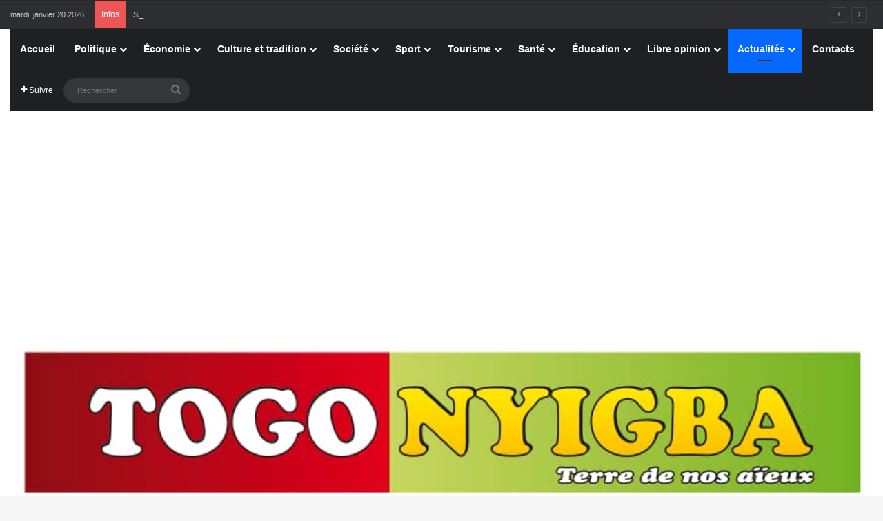

--- FILE ---
content_type: text/html; charset=UTF-8
request_url: https://togonyigba.tg/togo-extorsion-de-fonds-un-commandant-de-brigade-et-des-gendarmes-mis-aux-arrets-de-rigueur/
body_size: 38670
content:
<!DOCTYPE html>
<html lang="fr-FR" class="" data-skin="light">
<head>
	<meta charset="UTF-8" />
	<link rel="profile" href="https://gmpg.org/xfn/11" />
	<meta name='robots' content='index, follow, max-image-preview:large, max-snippet:-1, max-video-preview:-1' />

	<!-- This site is optimized with the Yoast SEO plugin v24.4 - https://yoast.com/wordpress/plugins/seo/ -->
	<title>Togo-Extorsion de fonds : Un commandant de brigade et des gendarmes mis aux arrêts de rigueur : Togonyigba</title>
	<link rel="canonical" href="https://togonyigba.tg/togo-extorsion-de-fonds-un-commandant-de-brigade-et-des-gendarmes-mis-aux-arrets-de-rigueur/" />
	<meta property="og:locale" content="fr_FR" />
	<meta property="og:type" content="article" />
	<meta property="og:title" content="Togo-Extorsion de fonds : Un commandant de brigade et des gendarmes mis aux arrêts de rigueur : Togonyigba" />
	<meta property="og:description" content="Un ouf de soulagement pour certaines personnes lésées dans leur droit par les corps habillés qui se croient pour la plupart intouchables vu leurs statuts. En début du weekend dernier, plusieurs gendarmes avec à leur tête un commandant de brigade ont été mis aux arrêts de rigueur pour extorsion de fonds. L&rsquo;information a été donnée &hellip;" />
	<meta property="og:url" content="https://togonyigba.tg/togo-extorsion-de-fonds-un-commandant-de-brigade-et-des-gendarmes-mis-aux-arrets-de-rigueur/" />
	<meta property="og:site_name" content="Togonyigba" />
	<meta property="article:publisher" content="https://www.facebook.com/Togonyigba" />
	<meta property="article:author" content="https://www.facebook.com/Togonyigba/" />
	<meta property="article:published_time" content="2021-10-16T13:03:10+00:00" />
	<meta property="article:modified_time" content="2021-10-16T13:28:20+00:00" />
	<meta property="og:image" content="https://togonyigba.tg/wp-content/uploads/2021/10/POLICE-GENDARMERIE-Menottes-GK-Pro-Autre_691e1e4a-563e-4860-a287-72e9120890a0.jpg" />
	<meta property="og:image:width" content="800" />
	<meta property="og:image:height" content="800" />
	<meta property="og:image:type" content="image/jpeg" />
	<meta name="author" content="TOGONYIGBA" />
	<meta name="twitter:card" content="summary_large_image" />
	<meta name="twitter:creator" content="@https://x.com/ericgagli1?t=4bTseekzAU9vbDsJOVAsQQ&amp;s=09" />
	<meta name="twitter:label1" content="Écrit par" />
	<meta name="twitter:data1" content="TOGONYIGBA" />
	<meta name="twitter:label2" content="Durée de lecture estimée" />
	<meta name="twitter:data2" content="3 minutes" />
	<script type="application/ld+json" class="yoast-schema-graph">{"@context":"https://schema.org","@graph":[{"@type":"Article","@id":"https://togonyigba.tg/togo-extorsion-de-fonds-un-commandant-de-brigade-et-des-gendarmes-mis-aux-arrets-de-rigueur/#article","isPartOf":{"@id":"https://togonyigba.tg/togo-extorsion-de-fonds-un-commandant-de-brigade-et-des-gendarmes-mis-aux-arrets-de-rigueur/"},"author":{"name":"TOGONYIGBA","@id":"https://togonyigba.tg/#/schema/person/aa329d623876530cd8ea35c2cbe54676"},"headline":"Togo-Extorsion de fonds : Un commandant de brigade et des gendarmes mis aux arrêts de rigueur","datePublished":"2021-10-16T13:03:10+00:00","dateModified":"2021-10-16T13:28:20+00:00","mainEntityOfPage":{"@id":"https://togonyigba.tg/togo-extorsion-de-fonds-un-commandant-de-brigade-et-des-gendarmes-mis-aux-arrets-de-rigueur/"},"wordCount":671,"publisher":{"@id":"https://togonyigba.tg/#organization"},"image":{"@id":"https://togonyigba.tg/togo-extorsion-de-fonds-un-commandant-de-brigade-et-des-gendarmes-mis-aux-arrets-de-rigueur/#primaryimage"},"thumbnailUrl":"https://togonyigba.tg/wp-content/uploads/2021/10/POLICE-GENDARMERIE-Menottes-GK-Pro-Autre_691e1e4a-563e-4860-a287-72e9120890a0.jpg","articleSection":["Actualités","Nationale"],"inLanguage":"fr-FR"},{"@type":"WebPage","@id":"https://togonyigba.tg/togo-extorsion-de-fonds-un-commandant-de-brigade-et-des-gendarmes-mis-aux-arrets-de-rigueur/","url":"https://togonyigba.tg/togo-extorsion-de-fonds-un-commandant-de-brigade-et-des-gendarmes-mis-aux-arrets-de-rigueur/","name":"Togo-Extorsion de fonds : Un commandant de brigade et des gendarmes mis aux arrêts de rigueur : Togonyigba","isPartOf":{"@id":"https://togonyigba.tg/#website"},"primaryImageOfPage":{"@id":"https://togonyigba.tg/togo-extorsion-de-fonds-un-commandant-de-brigade-et-des-gendarmes-mis-aux-arrets-de-rigueur/#primaryimage"},"image":{"@id":"https://togonyigba.tg/togo-extorsion-de-fonds-un-commandant-de-brigade-et-des-gendarmes-mis-aux-arrets-de-rigueur/#primaryimage"},"thumbnailUrl":"https://togonyigba.tg/wp-content/uploads/2021/10/POLICE-GENDARMERIE-Menottes-GK-Pro-Autre_691e1e4a-563e-4860-a287-72e9120890a0.jpg","datePublished":"2021-10-16T13:03:10+00:00","dateModified":"2021-10-16T13:28:20+00:00","breadcrumb":{"@id":"https://togonyigba.tg/togo-extorsion-de-fonds-un-commandant-de-brigade-et-des-gendarmes-mis-aux-arrets-de-rigueur/#breadcrumb"},"inLanguage":"fr-FR","potentialAction":[{"@type":"ReadAction","target":["https://togonyigba.tg/togo-extorsion-de-fonds-un-commandant-de-brigade-et-des-gendarmes-mis-aux-arrets-de-rigueur/"]}]},{"@type":"ImageObject","inLanguage":"fr-FR","@id":"https://togonyigba.tg/togo-extorsion-de-fonds-un-commandant-de-brigade-et-des-gendarmes-mis-aux-arrets-de-rigueur/#primaryimage","url":"https://togonyigba.tg/wp-content/uploads/2021/10/POLICE-GENDARMERIE-Menottes-GK-Pro-Autre_691e1e4a-563e-4860-a287-72e9120890a0.jpg","contentUrl":"https://togonyigba.tg/wp-content/uploads/2021/10/POLICE-GENDARMERIE-Menottes-GK-Pro-Autre_691e1e4a-563e-4860-a287-72e9120890a0.jpg","width":800,"height":800},{"@type":"BreadcrumbList","@id":"https://togonyigba.tg/togo-extorsion-de-fonds-un-commandant-de-brigade-et-des-gendarmes-mis-aux-arrets-de-rigueur/#breadcrumb","itemListElement":[{"@type":"ListItem","position":1,"name":"Accueil","item":"https://togonyigba.tg/"},{"@type":"ListItem","position":2,"name":"Togo-Extorsion de fonds : Un commandant de brigade et des gendarmes mis aux arrêts de rigueur"}]},{"@type":"WebSite","@id":"https://togonyigba.tg/#website","url":"https://togonyigba.tg/","name":"Togonyigba","description":"Cette plateforme est la version virtuelle du journal papier TOGONYIGBA pour vous apporter la bonne information d&#039;ici et d&#039;ailleurs","publisher":{"@id":"https://togonyigba.tg/#organization"},"potentialAction":[{"@type":"SearchAction","target":{"@type":"EntryPoint","urlTemplate":"https://togonyigba.tg/?s={search_term_string}"},"query-input":{"@type":"PropertyValueSpecification","valueRequired":true,"valueName":"search_term_string"}}],"inLanguage":"fr-FR"},{"@type":"Organization","@id":"https://togonyigba.tg/#organization","name":"Groupe de presse Togonyigba","url":"https://togonyigba.tg/","logo":{"@type":"ImageObject","inLanguage":"fr-FR","@id":"https://togonyigba.tg/#/schema/logo/image/","url":"https://togonyigba.tg/wp-content/uploads/2022/02/LOGO-TOGONYOGBA-.jpg","contentUrl":"https://togonyigba.tg/wp-content/uploads/2022/02/LOGO-TOGONYOGBA-.jpg","width":824,"height":136,"caption":"Groupe de presse Togonyigba"},"image":{"@id":"https://togonyigba.tg/#/schema/logo/image/"},"sameAs":["https://www.facebook.com/Togonyigba"]},{"@type":"Person","@id":"https://togonyigba.tg/#/schema/person/aa329d623876530cd8ea35c2cbe54676","name":"TOGONYIGBA","image":{"@type":"ImageObject","inLanguage":"fr-FR","@id":"https://togonyigba.tg/#/schema/person/image/","url":"https://secure.gravatar.com/avatar/7110c9f9282f0801c8910ba0e6fa9c54d7966966eecec6858340301c17241777?s=96&d=mm&r=g","contentUrl":"https://secure.gravatar.com/avatar/7110c9f9282f0801c8910ba0e6fa9c54d7966966eecec6858340301c17241777?s=96&d=mm&r=g","caption":"TOGONYIGBA"},"description":"Lomé-Amadanhomé (Togo) | RCCM:TG-LOM 2018 A 5677 | N° Récépissé:0425/24/03/11/HAAC | Banque:Orabank / Numéro de Compte:06101-65386500501-49 (agence kpalimé) | Courriel:togonyigba@gmail.com | Boîte postale:23BP90053539 Lomé Apédokoè | Tel:(00228) 99460630/93921010 | Directeur Général : José-Éric Kodjo GAGLI (LeDivin)","sameAs":["https://togonyigba.tg","https://www.facebook.com/Togonyigba/","https://instagram.com/togonyigba?utm_source=qr&igshid=MzNlNGNkZWQ4Mg==","https://www.linkedin.com/in/dg-groupe-de-presse-togonyigba-jos-ric-kodjo-gagli-7026aa96?utm_source=share&utm_campaign=share_via&utm_content=profile&utm_medium=android_app","https://x.com/https://x.com/ericgagli1?t=4bTseekzAU9vbDsJOVAsQQ&s=09"],"url":"https://togonyigba.tg/author/jose/"}]}</script>
	<!-- / Yoast SEO plugin. -->


<link rel='dns-prefetch' href='//stats.wp.com' />
<link rel='dns-prefetch' href='//widgets.wp.com' />
<link rel='dns-prefetch' href='//s0.wp.com' />
<link rel='dns-prefetch' href='//0.gravatar.com' />
<link rel='dns-prefetch' href='//1.gravatar.com' />
<link rel='dns-prefetch' href='//2.gravatar.com' />
<link rel='dns-prefetch' href='//jetpack.wordpress.com' />
<link rel='dns-prefetch' href='//public-api.wordpress.com' />
<link rel='preconnect' href='//c0.wp.com' />
<link rel="alternate" type="application/rss+xml" title="Togonyigba &raquo; Flux" href="https://togonyigba.tg/feed/" />
<link rel="alternate" type="application/rss+xml" title="Togonyigba &raquo; Flux des commentaires" href="https://togonyigba.tg/comments/feed/" />

		<style type="text/css">
			:root{				
			--tie-preset-gradient-1: linear-gradient(135deg, rgba(6, 147, 227, 1) 0%, rgb(155, 81, 224) 100%);
			--tie-preset-gradient-2: linear-gradient(135deg, rgb(122, 220, 180) 0%, rgb(0, 208, 130) 100%);
			--tie-preset-gradient-3: linear-gradient(135deg, rgba(252, 185, 0, 1) 0%, rgba(255, 105, 0, 1) 100%);
			--tie-preset-gradient-4: linear-gradient(135deg, rgba(255, 105, 0, 1) 0%, rgb(207, 46, 46) 100%);
			--tie-preset-gradient-5: linear-gradient(135deg, rgb(238, 238, 238) 0%, rgb(169, 184, 195) 100%);
			--tie-preset-gradient-6: linear-gradient(135deg, rgb(74, 234, 220) 0%, rgb(151, 120, 209) 20%, rgb(207, 42, 186) 40%, rgb(238, 44, 130) 60%, rgb(251, 105, 98) 80%, rgb(254, 248, 76) 100%);
			--tie-preset-gradient-7: linear-gradient(135deg, rgb(255, 206, 236) 0%, rgb(152, 150, 240) 100%);
			--tie-preset-gradient-8: linear-gradient(135deg, rgb(254, 205, 165) 0%, rgb(254, 45, 45) 50%, rgb(107, 0, 62) 100%);
			--tie-preset-gradient-9: linear-gradient(135deg, rgb(255, 203, 112) 0%, rgb(199, 81, 192) 50%, rgb(65, 88, 208) 100%);
			--tie-preset-gradient-10: linear-gradient(135deg, rgb(255, 245, 203) 0%, rgb(182, 227, 212) 50%, rgb(51, 167, 181) 100%);
			--tie-preset-gradient-11: linear-gradient(135deg, rgb(202, 248, 128) 0%, rgb(113, 206, 126) 100%);
			--tie-preset-gradient-12: linear-gradient(135deg, rgb(2, 3, 129) 0%, rgb(40, 116, 252) 100%);
			--tie-preset-gradient-13: linear-gradient(135deg, #4D34FA, #ad34fa);
			--tie-preset-gradient-14: linear-gradient(135deg, #0057FF, #31B5FF);
			--tie-preset-gradient-15: linear-gradient(135deg, #FF007A, #FF81BD);
			--tie-preset-gradient-16: linear-gradient(135deg, #14111E, #4B4462);
			--tie-preset-gradient-17: linear-gradient(135deg, #F32758, #FFC581);

			
					--main-nav-background: #1f2024;
					--main-nav-secondry-background: rgba(0,0,0,0.2);
					--main-nav-primary-color: #0088ff;
					--main-nav-contrast-primary-color: #FFFFFF;
					--main-nav-text-color: #FFFFFF;
					--main-nav-secondry-text-color: rgba(225,255,255,0.5);
					--main-nav-main-border-color: rgba(255,255,255,0.07);
					--main-nav-secondry-border-color: rgba(255,255,255,0.04);
				
			}
		</style>
	<link rel="alternate" title="oEmbed (JSON)" type="application/json+oembed" href="https://togonyigba.tg/wp-json/oembed/1.0/embed?url=https%3A%2F%2Ftogonyigba.tg%2Ftogo-extorsion-de-fonds-un-commandant-de-brigade-et-des-gendarmes-mis-aux-arrets-de-rigueur%2F" />
<link rel="alternate" title="oEmbed (XML)" type="text/xml+oembed" href="https://togonyigba.tg/wp-json/oembed/1.0/embed?url=https%3A%2F%2Ftogonyigba.tg%2Ftogo-extorsion-de-fonds-un-commandant-de-brigade-et-des-gendarmes-mis-aux-arrets-de-rigueur%2F&#038;format=xml" />
<meta name="viewport" content="width=device-width, initial-scale=1.0" /><style id='wp-img-auto-sizes-contain-inline-css' type='text/css'>
img:is([sizes=auto i],[sizes^="auto," i]){contain-intrinsic-size:3000px 1500px}
/*# sourceURL=wp-img-auto-sizes-contain-inline-css */
</style>

<link rel='stylesheet' id='jetpack_related-posts-css' href='https://c0.wp.com/p/jetpack/14.3/modules/related-posts/related-posts.css' type='text/css' media='all' />
<style id='wp-emoji-styles-inline-css' type='text/css'>

	img.wp-smiley, img.emoji {
		display: inline !important;
		border: none !important;
		box-shadow: none !important;
		height: 1em !important;
		width: 1em !important;
		margin: 0 0.07em !important;
		vertical-align: -0.1em !important;
		background: none !important;
		padding: 0 !important;
	}
/*# sourceURL=wp-emoji-styles-inline-css */
</style>
<link rel='stylesheet' id='wp-block-library-css' href='https://c0.wp.com/c/6.9/wp-includes/css/dist/block-library/style.min.css' type='text/css' media='all' />
<style id='global-styles-inline-css' type='text/css'>
:root{--wp--preset--aspect-ratio--square: 1;--wp--preset--aspect-ratio--4-3: 4/3;--wp--preset--aspect-ratio--3-4: 3/4;--wp--preset--aspect-ratio--3-2: 3/2;--wp--preset--aspect-ratio--2-3: 2/3;--wp--preset--aspect-ratio--16-9: 16/9;--wp--preset--aspect-ratio--9-16: 9/16;--wp--preset--color--black: #000000;--wp--preset--color--cyan-bluish-gray: #abb8c3;--wp--preset--color--white: #ffffff;--wp--preset--color--pale-pink: #f78da7;--wp--preset--color--vivid-red: #cf2e2e;--wp--preset--color--luminous-vivid-orange: #ff6900;--wp--preset--color--luminous-vivid-amber: #fcb900;--wp--preset--color--light-green-cyan: #7bdcb5;--wp--preset--color--vivid-green-cyan: #00d084;--wp--preset--color--pale-cyan-blue: #8ed1fc;--wp--preset--color--vivid-cyan-blue: #0693e3;--wp--preset--color--vivid-purple: #9b51e0;--wp--preset--color--global-color: #0088ff;--wp--preset--gradient--vivid-cyan-blue-to-vivid-purple: linear-gradient(135deg,rgb(6,147,227) 0%,rgb(155,81,224) 100%);--wp--preset--gradient--light-green-cyan-to-vivid-green-cyan: linear-gradient(135deg,rgb(122,220,180) 0%,rgb(0,208,130) 100%);--wp--preset--gradient--luminous-vivid-amber-to-luminous-vivid-orange: linear-gradient(135deg,rgb(252,185,0) 0%,rgb(255,105,0) 100%);--wp--preset--gradient--luminous-vivid-orange-to-vivid-red: linear-gradient(135deg,rgb(255,105,0) 0%,rgb(207,46,46) 100%);--wp--preset--gradient--very-light-gray-to-cyan-bluish-gray: linear-gradient(135deg,rgb(238,238,238) 0%,rgb(169,184,195) 100%);--wp--preset--gradient--cool-to-warm-spectrum: linear-gradient(135deg,rgb(74,234,220) 0%,rgb(151,120,209) 20%,rgb(207,42,186) 40%,rgb(238,44,130) 60%,rgb(251,105,98) 80%,rgb(254,248,76) 100%);--wp--preset--gradient--blush-light-purple: linear-gradient(135deg,rgb(255,206,236) 0%,rgb(152,150,240) 100%);--wp--preset--gradient--blush-bordeaux: linear-gradient(135deg,rgb(254,205,165) 0%,rgb(254,45,45) 50%,rgb(107,0,62) 100%);--wp--preset--gradient--luminous-dusk: linear-gradient(135deg,rgb(255,203,112) 0%,rgb(199,81,192) 50%,rgb(65,88,208) 100%);--wp--preset--gradient--pale-ocean: linear-gradient(135deg,rgb(255,245,203) 0%,rgb(182,227,212) 50%,rgb(51,167,181) 100%);--wp--preset--gradient--electric-grass: linear-gradient(135deg,rgb(202,248,128) 0%,rgb(113,206,126) 100%);--wp--preset--gradient--midnight: linear-gradient(135deg,rgb(2,3,129) 0%,rgb(40,116,252) 100%);--wp--preset--font-size--small: 13px;--wp--preset--font-size--medium: 20px;--wp--preset--font-size--large: 36px;--wp--preset--font-size--x-large: 42px;--wp--preset--spacing--20: 0.44rem;--wp--preset--spacing--30: 0.67rem;--wp--preset--spacing--40: 1rem;--wp--preset--spacing--50: 1.5rem;--wp--preset--spacing--60: 2.25rem;--wp--preset--spacing--70: 3.38rem;--wp--preset--spacing--80: 5.06rem;--wp--preset--shadow--natural: 6px 6px 9px rgba(0, 0, 0, 0.2);--wp--preset--shadow--deep: 12px 12px 50px rgba(0, 0, 0, 0.4);--wp--preset--shadow--sharp: 6px 6px 0px rgba(0, 0, 0, 0.2);--wp--preset--shadow--outlined: 6px 6px 0px -3px rgb(255, 255, 255), 6px 6px rgb(0, 0, 0);--wp--preset--shadow--crisp: 6px 6px 0px rgb(0, 0, 0);}:where(.is-layout-flex){gap: 0.5em;}:where(.is-layout-grid){gap: 0.5em;}body .is-layout-flex{display: flex;}.is-layout-flex{flex-wrap: wrap;align-items: center;}.is-layout-flex > :is(*, div){margin: 0;}body .is-layout-grid{display: grid;}.is-layout-grid > :is(*, div){margin: 0;}:where(.wp-block-columns.is-layout-flex){gap: 2em;}:where(.wp-block-columns.is-layout-grid){gap: 2em;}:where(.wp-block-post-template.is-layout-flex){gap: 1.25em;}:where(.wp-block-post-template.is-layout-grid){gap: 1.25em;}.has-black-color{color: var(--wp--preset--color--black) !important;}.has-cyan-bluish-gray-color{color: var(--wp--preset--color--cyan-bluish-gray) !important;}.has-white-color{color: var(--wp--preset--color--white) !important;}.has-pale-pink-color{color: var(--wp--preset--color--pale-pink) !important;}.has-vivid-red-color{color: var(--wp--preset--color--vivid-red) !important;}.has-luminous-vivid-orange-color{color: var(--wp--preset--color--luminous-vivid-orange) !important;}.has-luminous-vivid-amber-color{color: var(--wp--preset--color--luminous-vivid-amber) !important;}.has-light-green-cyan-color{color: var(--wp--preset--color--light-green-cyan) !important;}.has-vivid-green-cyan-color{color: var(--wp--preset--color--vivid-green-cyan) !important;}.has-pale-cyan-blue-color{color: var(--wp--preset--color--pale-cyan-blue) !important;}.has-vivid-cyan-blue-color{color: var(--wp--preset--color--vivid-cyan-blue) !important;}.has-vivid-purple-color{color: var(--wp--preset--color--vivid-purple) !important;}.has-black-background-color{background-color: var(--wp--preset--color--black) !important;}.has-cyan-bluish-gray-background-color{background-color: var(--wp--preset--color--cyan-bluish-gray) !important;}.has-white-background-color{background-color: var(--wp--preset--color--white) !important;}.has-pale-pink-background-color{background-color: var(--wp--preset--color--pale-pink) !important;}.has-vivid-red-background-color{background-color: var(--wp--preset--color--vivid-red) !important;}.has-luminous-vivid-orange-background-color{background-color: var(--wp--preset--color--luminous-vivid-orange) !important;}.has-luminous-vivid-amber-background-color{background-color: var(--wp--preset--color--luminous-vivid-amber) !important;}.has-light-green-cyan-background-color{background-color: var(--wp--preset--color--light-green-cyan) !important;}.has-vivid-green-cyan-background-color{background-color: var(--wp--preset--color--vivid-green-cyan) !important;}.has-pale-cyan-blue-background-color{background-color: var(--wp--preset--color--pale-cyan-blue) !important;}.has-vivid-cyan-blue-background-color{background-color: var(--wp--preset--color--vivid-cyan-blue) !important;}.has-vivid-purple-background-color{background-color: var(--wp--preset--color--vivid-purple) !important;}.has-black-border-color{border-color: var(--wp--preset--color--black) !important;}.has-cyan-bluish-gray-border-color{border-color: var(--wp--preset--color--cyan-bluish-gray) !important;}.has-white-border-color{border-color: var(--wp--preset--color--white) !important;}.has-pale-pink-border-color{border-color: var(--wp--preset--color--pale-pink) !important;}.has-vivid-red-border-color{border-color: var(--wp--preset--color--vivid-red) !important;}.has-luminous-vivid-orange-border-color{border-color: var(--wp--preset--color--luminous-vivid-orange) !important;}.has-luminous-vivid-amber-border-color{border-color: var(--wp--preset--color--luminous-vivid-amber) !important;}.has-light-green-cyan-border-color{border-color: var(--wp--preset--color--light-green-cyan) !important;}.has-vivid-green-cyan-border-color{border-color: var(--wp--preset--color--vivid-green-cyan) !important;}.has-pale-cyan-blue-border-color{border-color: var(--wp--preset--color--pale-cyan-blue) !important;}.has-vivid-cyan-blue-border-color{border-color: var(--wp--preset--color--vivid-cyan-blue) !important;}.has-vivid-purple-border-color{border-color: var(--wp--preset--color--vivid-purple) !important;}.has-vivid-cyan-blue-to-vivid-purple-gradient-background{background: var(--wp--preset--gradient--vivid-cyan-blue-to-vivid-purple) !important;}.has-light-green-cyan-to-vivid-green-cyan-gradient-background{background: var(--wp--preset--gradient--light-green-cyan-to-vivid-green-cyan) !important;}.has-luminous-vivid-amber-to-luminous-vivid-orange-gradient-background{background: var(--wp--preset--gradient--luminous-vivid-amber-to-luminous-vivid-orange) !important;}.has-luminous-vivid-orange-to-vivid-red-gradient-background{background: var(--wp--preset--gradient--luminous-vivid-orange-to-vivid-red) !important;}.has-very-light-gray-to-cyan-bluish-gray-gradient-background{background: var(--wp--preset--gradient--very-light-gray-to-cyan-bluish-gray) !important;}.has-cool-to-warm-spectrum-gradient-background{background: var(--wp--preset--gradient--cool-to-warm-spectrum) !important;}.has-blush-light-purple-gradient-background{background: var(--wp--preset--gradient--blush-light-purple) !important;}.has-blush-bordeaux-gradient-background{background: var(--wp--preset--gradient--blush-bordeaux) !important;}.has-luminous-dusk-gradient-background{background: var(--wp--preset--gradient--luminous-dusk) !important;}.has-pale-ocean-gradient-background{background: var(--wp--preset--gradient--pale-ocean) !important;}.has-electric-grass-gradient-background{background: var(--wp--preset--gradient--electric-grass) !important;}.has-midnight-gradient-background{background: var(--wp--preset--gradient--midnight) !important;}.has-small-font-size{font-size: var(--wp--preset--font-size--small) !important;}.has-medium-font-size{font-size: var(--wp--preset--font-size--medium) !important;}.has-large-font-size{font-size: var(--wp--preset--font-size--large) !important;}.has-x-large-font-size{font-size: var(--wp--preset--font-size--x-large) !important;}
/*# sourceURL=global-styles-inline-css */
</style>

<style id='classic-theme-styles-inline-css' type='text/css'>
/*! This file is auto-generated */
.wp-block-button__link{color:#fff;background-color:#32373c;border-radius:9999px;box-shadow:none;text-decoration:none;padding:calc(.667em + 2px) calc(1.333em + 2px);font-size:1.125em}.wp-block-file__button{background:#32373c;color:#fff;text-decoration:none}
/*# sourceURL=/wp-includes/css/classic-themes.min.css */
</style>
<link rel='stylesheet' id='jetpack_likes-css' href='https://c0.wp.com/p/jetpack/14.3/modules/likes/style.css' type='text/css' media='all' />
<link rel='stylesheet' id='tie-css-base-css' href='https://togonyigba.tg/wp-content/themes/jannah/assets/css/base.min.css?ver=7.4.1' type='text/css' media='all' />
<link rel='stylesheet' id='tie-css-styles-css' href='https://togonyigba.tg/wp-content/themes/jannah/assets/css/style.min.css?ver=7.4.1' type='text/css' media='all' />
<link rel='stylesheet' id='tie-css-widgets-css' href='https://togonyigba.tg/wp-content/themes/jannah/assets/css/widgets.min.css?ver=7.4.1' type='text/css' media='all' />
<link rel='stylesheet' id='tie-css-helpers-css' href='https://togonyigba.tg/wp-content/themes/jannah/assets/css/helpers.min.css?ver=7.4.1' type='text/css' media='all' />
<link rel='stylesheet' id='tie-fontawesome5-css' href='https://togonyigba.tg/wp-content/themes/jannah/assets/css/fontawesome.css?ver=7.4.1' type='text/css' media='all' />
<link rel='stylesheet' id='tie-css-ilightbox-css' href='https://togonyigba.tg/wp-content/themes/jannah/assets/ilightbox/dark-skin/skin.css?ver=7.4.1' type='text/css' media='all' />
<link rel='stylesheet' id='tie-css-single-css' href='https://togonyigba.tg/wp-content/themes/jannah/assets/css/single.min.css?ver=7.4.1' type='text/css' media='all' />
<link rel='stylesheet' id='tie-css-print-css' href='https://togonyigba.tg/wp-content/themes/jannah/assets/css/print.css?ver=7.4.1' type='text/css' media='print' />
<style id='tie-css-print-inline-css' type='text/css'>
.wf-active .logo-text,.wf-active h1,.wf-active h2,.wf-active h3,.wf-active h4,.wf-active h5,.wf-active h6,.wf-active .the-subtitle{font-family: 'Alexandria';}body{font-size: 11px;}#breadcrumb{font-size: 11px;}#tie-container a.post-title:hover,#tie-container .post-title a:hover,#tie-container .thumb-overlay .thumb-title a:hover{background-size: 100% 2px;text-decoration: none !important;}a.post-title,.post-title a{background-image: linear-gradient(to bottom,#000 0%,#000 98%);background-size: 0 1px;background-repeat: no-repeat;background-position: left 100%;color: #000;}.dark-skin a.post-title,.dark-skin .post-title a{color: #fff;background-image: linear-gradient(to bottom,#fff 0%,#fff 98%);}#header-notification-bar{background: var( --tie-preset-gradient-13 );}#header-notification-bar{--tie-buttons-color: #FFFFFF;--tie-buttons-border-color: #FFFFFF;--tie-buttons-hover-color: #e1e1e1;--tie-buttons-hover-text: #000000;}#header-notification-bar{--tie-buttons-text: #000000;}#background-stream-cover{background-image: url(https://togonyigba.tg/wp-content/uploads/2022/08/EXE_Bandeau_Promo-Conso_25cm-x-5cm-1-scaled.jpg);background-repeat: repeat-x;background-size: initial; background-attachment: fixed;background-position: center center;}.tie-cat-2,.tie-cat-item-2 > span{background-color:#f1c40f !important;color:#FFFFFF !important;}.tie-cat-2:after{border-top-color:#f1c40f !important;}.tie-cat-2:hover{background-color:#d3a600 !important;}.tie-cat-2:hover:after{border-top-color:#d3a600 !important;}.tie-cat-4,.tie-cat-item-4 > span{background-color:#f92720 !important;color:#FFFFFF !important;}.tie-cat-4:after{border-top-color:#f92720 !important;}.tie-cat-4:hover{background-color:#db0902 !important;}.tie-cat-4:hover:after{border-top-color:#db0902 !important;}.tie-cat-5,.tie-cat-item-5 > span{background-color:#e82c17 !important;color:#FFFFFF !important;}.tie-cat-5:after{border-top-color:#e82c17 !important;}.tie-cat-5:hover{background-color:#ca0e00 !important;}.tie-cat-5:hover:after{border-top-color:#ca0e00 !important;}.tie-cat-7,.tie-cat-item-7 > span{background-color:#06cc58 !important;color:#FFFFFF !important;}.tie-cat-7:after{border-top-color:#06cc58 !important;}.tie-cat-7:hover{background-color:#00ae3a !important;}.tie-cat-7:hover:after{border-top-color:#00ae3a !important;}.meta-views.meta-item .tie-icon-fire:before{content: "\f06e" !important;}
/*# sourceURL=tie-css-print-inline-css */
</style>
<link rel='stylesheet' id='wp-block-paragraph-css' href='https://c0.wp.com/c/6.9/wp-includes/blocks/paragraph/style.min.css' type='text/css' media='all' />
<script type="text/javascript" id="jetpack_related-posts-js-extra">
/* <![CDATA[ */
var related_posts_js_options = {"post_heading":"h4"};
//# sourceURL=jetpack_related-posts-js-extra
/* ]]> */
</script>
<script type="text/javascript" src="https://c0.wp.com/p/jetpack/14.3/_inc/build/related-posts/related-posts.min.js" id="jetpack_related-posts-js"></script>
<script type="text/javascript" src="https://c0.wp.com/c/6.9/wp-includes/js/jquery/jquery.min.js" id="jquery-core-js"></script>
<script type="text/javascript" src="https://c0.wp.com/c/6.9/wp-includes/js/jquery/jquery-migrate.min.js" id="jquery-migrate-js"></script>
<link rel="https://api.w.org/" href="https://togonyigba.tg/wp-json/" /><link rel="alternate" title="JSON" type="application/json" href="https://togonyigba.tg/wp-json/wp/v2/posts/5347" /><link rel="EditURI" type="application/rsd+xml" title="RSD" href="https://togonyigba.tg/xmlrpc.php?rsd" />
<meta name="generator" content="WordPress 6.9" />
<link rel='shortlink' href='https://wp.me/pfybE0-1of' />
	<style>img#wpstats{display:none}</style>
		<meta http-equiv="X-UA-Compatible" content="IE=edge">
<link rel="icon" href="https://togonyigba.tg/wp-content/uploads/2021/01/cropped-togonyigba-logo-32x32.jpg" sizes="32x32" />
<link rel="icon" href="https://togonyigba.tg/wp-content/uploads/2021/01/cropped-togonyigba-logo-192x192.jpg" sizes="192x192" />
<link rel="apple-touch-icon" href="https://togonyigba.tg/wp-content/uploads/2021/01/cropped-togonyigba-logo-180x180.jpg" />
<meta name="msapplication-TileImage" content="https://togonyigba.tg/wp-content/uploads/2021/01/cropped-togonyigba-logo-270x270.jpg" />
</head>

<body id="tie-body" class="wp-singular post-template-default single single-post postid-5347 single-format-standard wp-theme-jannah wrapper-has-shadow block-head-1 magazine2 is-mobile is-header-layout-3 has-header-below-ad sidebar-right has-sidebar post-layout-1 narrow-title-narrow-media is-standard-format has-mobile-share">



<div class="background-overlay">

	<div id="tie-container" class="site tie-container">

		
		<div id="tie-wrapper">

			
<header id="theme-header" class="theme-header header-layout-3 main-nav-dark main-nav-default-dark main-nav-above main-nav-boxed no-stream-item top-nav-active top-nav-dark top-nav-default-dark top-nav-above has-shadow is-stretch-header has-full-width-logo mobile-components-row mobile-header-default">
	
<nav id="top-nav" data-skin="search-in-top-nav" class="has-date-breaking top-nav header-nav has-breaking-news live-search-parent" aria-label="Navigation secondaire">
	<div class="container">
		<div class="topbar-wrapper">

			
					<div class="topbar-today-date">
						mardi, janvier 20 2026					</div>
					
			<div class="tie-alignleft">
				
<div class="breaking controls-is-active">

	<span class="breaking-title">
		<span class="tie-icon-bolt breaking-icon" aria-hidden="true"></span>
		<span class="breaking-title-text">Infos </span>
	</span>

	<ul id="breaking-news-in-header" class="breaking-news" data-type="reveal" data-arrows="true">

		
							<li class="news-item">
								<a href="https://togonyigba.tg/can-2025-le-senegal-champions-dafrique-merci-gaindes/">CAN-2025 &#8211; Le Sénégal, Champions d&rsquo;Afrique : Merci, Gaïndés !</a>
							</li>

							
							<li class="news-item">
								<a href="https://togonyigba.tg/sante-quest-ce-que-la-dysmorphophobie/">SANTE &#8211; QU&rsquo;EST-CE QUE LA DYSMORPHOPHOBIE ?</a>
							</li>

							
							<li class="news-item">
								<a href="https://togonyigba.tg/ingenieur-et-passionne-de-musique-le-parcours-exceptionnel-de-lartiste-gospel-leconquerant/">Ingénieur et passionné de musique, le parcours exceptionnel de l&rsquo;artiste gospel LECONQUERANT</a>
							</li>

							
							<li class="news-item">
								<a href="https://togonyigba.tg/togo-media-interruption-des-transmissions-sur-une-chaine-de-television-par-satellite-decision-de-la-harc/">Togo-Médias : Interruption des transmissions sur une chaîne de télévision par satellite. Décision de la HARC</a>
							</li>

							
							<li class="news-item">
								<a href="https://togonyigba.tg/togo-golfe3-la-communaute-educative-est-en-deuil-suite-a-un-drame-tragique/">Togo-Golfe3 : la communauté éducative est en deuil suite à un drame tragique.</a>
							</li>

							
							<li class="news-item">
								<a href="https://togonyigba.tg/togo-suspension-de-lautorisation-de-recrutement-du-personnel-communal-jusqua-nouvel-ordre/">Togo : Suspension de toute autorisation de recrutement du personnel des communes jusqu&rsquo;à nouvel ordre</a>
							</li>

							
							<li class="news-item">
								<a href="https://togonyigba.tg/bb-lome-et-laget-un-get-together-pour-renforcer-les-synergies-entre-grandes-entreprises/">BB Lomé et l&rsquo;AGET : Un Get Together pour renforcer les synergies entre grandes entreprises</a>
							</li>

							
							<li class="news-item">
								<a href="https://togonyigba.tg/lecoupdoeil-departement-etat-civil-le-poumon-dune-mairie/">[LeCoupD’œil] Département ÉTAT CIVIL : le « poumon » d&rsquo;une mairie ?</a>
							</li>

							
							<li class="news-item">
								<a href="https://togonyigba.tg/lecoupdoeil-le-prix-de-la-dot-devrait-etre-symbolique-afin-de-prevenir-les-abus-orchestres-par-les-familles-des-jeunes-filles-en-afrique/">[LeCoupD&rsquo;œil] Le prix de la dot devrait être symbolique afin de prévenir les abus orchestrés par les familles des jeunes filles en Afrique.</a>
							</li>

							
							<li class="news-item">
								<a href="https://togonyigba.tg/togo-grande-tombola-nsia-trois-gagnants-pour-celebrer-la-fidelite/">Togo | Grande Tombola NSIA : Trois gagnants pour célébrer la fidélité</a>
							</li>

							
	</ul>
</div><!-- #breaking /-->
			</div><!-- .tie-alignleft /-->

			<div class="tie-alignright">
							</div><!-- .tie-alignright /-->

		</div><!-- .topbar-wrapper /-->
	</div><!-- .container /-->
</nav><!-- #top-nav /-->

<div class="main-nav-wrapper">
	<nav id="main-nav" data-skin="search-in-main-nav" class="main-nav header-nav live-search-parent menu-style-default menu-style-solid-bg"  aria-label="Navigation principale">
		<div class="container">

			<div class="main-menu-wrapper">

				
				<div id="menu-components-wrap">

					
					<div class="main-menu main-menu-wrap">
						<div id="main-nav-menu" class="main-menu header-menu"><ul id="menu-togo" class="menu"><li id="menu-item-2460" class="menu-item menu-item-type-custom menu-item-object-custom menu-item-home menu-item-2460"><a href="https://togonyigba.tg/">Accueil</a></li>
<li id="menu-item-8" class="menu-item menu-item-type-taxonomy menu-item-object-category current-post-ancestor menu-item-8 mega-menu mega-cat mega-menu-posts " data-id="2" ><a href="https://togonyigba.tg/category/politique/">Politique</a>
<div class="mega-menu-block menu-sub-content"  >

<div class="mega-menu-content">
<div class="mega-cat-wrapper">
<ul class="mega-cat-sub-categories cats-vertical">
<li class="mega-all-link"><a href="https://togonyigba.tg/category/politique/" class="is-active is-loaded mega-sub-cat" data-id="2">Tout</a></li>
<li class="mega-sub-cat-46"><a href="https://togonyigba.tg/category/politique/diplomatie-politique/" class="mega-sub-cat"  data-id="46">Diplomatie</a></li>
<li class="mega-sub-cat-5"><a href="https://togonyigba.tg/category/politique/internationale/" class="mega-sub-cat"  data-id="5">Internationale</a></li>
<li class="mega-sub-cat-4"><a href="https://togonyigba.tg/category/politique/nationale/" class="mega-sub-cat"  data-id="4">Nationale</a></li>
</ul>

						<div class="mega-cat-content mega-cat-sub-exists vertical-posts">

								<div class="mega-ajax-content mega-cat-posts-container clearfix">

						</div><!-- .mega-ajax-content -->

						</div><!-- .mega-cat-content -->

					</div><!-- .mega-cat-Wrapper -->

</div><!-- .mega-menu-content -->

</div><!-- .mega-menu-block --> 
</li>
<li id="menu-item-9" class="menu-item menu-item-type-taxonomy menu-item-object-category menu-item-9 mega-menu mega-cat mega-menu-posts " data-id="6" ><a href="https://togonyigba.tg/category/economie/">Économie</a>
<div class="mega-menu-block menu-sub-content"  >

<div class="mega-menu-content">
<div class="mega-cat-wrapper">
<ul class="mega-cat-sub-categories cats-horizontal">
<li class="mega-all-link"><a href="https://togonyigba.tg/category/economie/" class="is-active is-loaded mega-sub-cat" data-id="6">Tout</a></li>
<li class="mega-sub-cat-35"><a href="https://togonyigba.tg/category/economie/finance-economie/" class="mega-sub-cat"  data-id="35">Finance</a></li>
</ul>

						<div class="mega-cat-content mega-cat-sub-exists horizontal-posts">

								<div class="mega-ajax-content mega-cat-posts-container clearfix">

						</div><!-- .mega-ajax-content -->

						</div><!-- .mega-cat-content -->

					</div><!-- .mega-cat-Wrapper -->

</div><!-- .mega-menu-content -->

</div><!-- .mega-menu-block --> 
</li>
<li id="menu-item-10" class="menu-item menu-item-type-taxonomy menu-item-object-category menu-item-10 mega-menu mega-recent-featured mega-menu-posts " data-id="7" ><a href="https://togonyigba.tg/category/culture-et-tradition/">Culture et tradition</a>
<div class="mega-menu-block menu-sub-content"  >

<div class="mega-menu-content">
<div class="mega-ajax-content">
</div><!-- .mega-ajax-content -->

</div><!-- .mega-menu-content -->

</div><!-- .mega-menu-block --> 
</li>
<li id="menu-item-11" class="menu-item menu-item-type-taxonomy menu-item-object-category menu-item-11 mega-menu mega-recent-featured mega-menu-posts " data-id="8" ><a href="https://togonyigba.tg/category/societe/">Société</a>
<div class="mega-menu-block menu-sub-content"  >

<div class="mega-menu-content">
<div class="mega-ajax-content">
</div><!-- .mega-ajax-content -->

</div><!-- .mega-menu-content -->

</div><!-- .mega-menu-block --> 
</li>
<li id="menu-item-13" class="menu-item menu-item-type-taxonomy menu-item-object-category menu-item-13 mega-menu mega-recent-featured mega-menu-posts " data-id="9"  data-icon="true" ><a href="https://togonyigba.tg/category/sport/">Sport</a>
<div class="mega-menu-block menu-sub-content"  >

<div class="mega-menu-content media-overlay">
<div class="mega-ajax-content">
</div><!-- .mega-ajax-content -->

</div><!-- .mega-menu-content -->

</div><!-- .mega-menu-block --> 
</li>
<li id="menu-item-14" class="menu-item menu-item-type-taxonomy menu-item-object-category menu-item-14 mega-menu mega-recent-featured mega-menu-posts " data-id="10" ><a href="https://togonyigba.tg/category/tourisme/">Tourisme</a>
<div class="mega-menu-block menu-sub-content"  >

<div class="mega-menu-content">
<div class="mega-ajax-content">
</div><!-- .mega-ajax-content -->

</div><!-- .mega-menu-content -->

</div><!-- .mega-menu-block --> 
</li>
<li id="menu-item-15" class="menu-item menu-item-type-taxonomy menu-item-object-category menu-item-15 mega-menu mega-cat mega-menu-posts " data-id="11" ><a href="https://togonyigba.tg/category/sante/">Santé</a>
<div class="mega-menu-block menu-sub-content"  >

<div class="mega-menu-content">
<div class="mega-cat-wrapper">

						<div class="mega-cat-content horizontal-posts">

								<div class="mega-ajax-content mega-cat-posts-container clearfix">

						</div><!-- .mega-ajax-content -->

						</div><!-- .mega-cat-content -->

					</div><!-- .mega-cat-Wrapper -->

</div><!-- .mega-menu-content -->

</div><!-- .mega-menu-block --> 
</li>
<li id="menu-item-16" class="menu-item menu-item-type-taxonomy menu-item-object-category menu-item-has-children menu-item-16 mega-menu mega-recent-featured mega-menu-posts " data-id="12" ><a href="https://togonyigba.tg/category/education/">Éducation</a>
<div class="mega-menu-block menu-sub-content"  >

<ul class="mega-recent-featured-list sub-list">
	<li id="menu-item-17" class="menu-item menu-item-type-taxonomy menu-item-object-category menu-item-17"><a href="https://togonyigba.tg/category/education/echos-des-ecoles/">Échos des Écoles</a></li>
</ul>

<div class="mega-menu-content">
<div class="mega-ajax-content">
</div><!-- .mega-ajax-content -->

</div><!-- .mega-menu-content -->

</div><!-- .mega-menu-block --> 
</li>
<li id="menu-item-19" class="menu-item menu-item-type-taxonomy menu-item-object-category menu-item-19 mega-menu mega-recent-featured mega-menu-posts " data-id="14" ><a href="https://togonyigba.tg/category/libre-opinion/">Libre opinion</a>
<div class="mega-menu-block menu-sub-content"  >

<div class="mega-menu-content">
<div class="mega-ajax-content">
</div><!-- .mega-ajax-content -->

</div><!-- .mega-menu-content -->

</div><!-- .mega-menu-block --> 
</li>
<li id="menu-item-1606" class="menu-item menu-item-type-taxonomy menu-item-object-category current-post-ancestor current-menu-parent current-post-parent menu-item-1606 tie-current-menu mega-menu mega-cat mega-menu-posts " data-id="28" ><a href="https://togonyigba.tg/category/actualites/">Actualités</a>
<div class="mega-menu-block menu-sub-content"  >

<div class="mega-menu-content">
<div class="mega-cat-wrapper">
<ul class="mega-cat-sub-categories cats-horizontal">
<li class="mega-all-link"><a href="https://togonyigba.tg/category/actualites/" class="is-active is-loaded mega-sub-cat" data-id="28">Tout</a></li>
<li class="mega-sub-cat-39"><a href="https://togonyigba.tg/category/actualites/afrique/" class="mega-sub-cat"  data-id="39">Afrique</a></li>
<li class="mega-sub-cat-2933"><a href="https://togonyigba.tg/category/actualites/dossier/" class="mega-sub-cat"  data-id="2933">Dossier</a></li>
</ul>

						<div class="mega-cat-content mega-cat-sub-exists horizontal-posts">

								<div class="mega-ajax-content mega-cat-posts-container clearfix">

						</div><!-- .mega-ajax-content -->

						</div><!-- .mega-cat-content -->

					</div><!-- .mega-cat-Wrapper -->

</div><!-- .mega-menu-content -->

</div><!-- .mega-menu-block --> 
</li>
<li id="menu-item-1446" class="menu-item menu-item-type-post_type menu-item-object-page menu-item-1446"><a href="https://togonyigba.tg/contacts/">Contacts</a></li>
</ul></div>					</div><!-- .main-menu /-->

					<ul class="components">		<li class="list-social-icons menu-item custom-menu-link">
			<a href="#" class="follow-btn">
				<span class="tie-icon-plus" aria-hidden="true"></span>
				<span class="follow-text">Suivre</span>
			</a>
			<ul class="dropdown-social-icons comp-sub-menu"><li class="social-icons-item"><a class="social-link facebook-social-icon" rel="external noopener nofollow" target="_blank" href="https://www.facebook.com/Togonyigba?mibextid=ZbWKwL"><span class="tie-social-icon tie-icon-facebook"></span><span class="social-text">Facebook</span></a></li><li class="social-icons-item"><a class="social-link tiktok-social-icon" rel="external noopener nofollow" target="_blank" href="https://tiktok.com/@journaltogonyigba"><span class="tie-social-icon tie-icon-tiktok"></span><span class="social-text">TikTok</span></a></li><li class="social-icons-item"><a class="social-link whatsapp-social-icon" rel="external noopener nofollow" target="_blank" href="https://whatsapp.com/channel/0029VaXbiBA0LKZGWxgJ4E1z"><span class="tie-social-icon tie-icon-whatsapp"></span><span class="social-text">WhatsApp</span></a></li></ul><!-- #dropdown-social-icons /-->		</li><!-- #list-social-icons /-->
					<li class="search-bar menu-item custom-menu-link" aria-label="Rerchercher">
				<form method="get" id="search" action="https://togonyigba.tg/">
					<input id="search-input" class="is-ajax-search"  inputmode="search" type="text" name="s" title="Rechercher" placeholder="Rechercher" />
					<button id="search-submit" type="submit">
						<span class="tie-icon-search tie-search-icon" aria-hidden="true"></span>
						<span class="screen-reader-text">Rechercher</span>
					</button>
				</form>
			</li>
			</ul><!-- Components -->
				</div><!-- #menu-components-wrap /-->
			</div><!-- .main-menu-wrapper /-->
		</div><!-- .container /-->

			</nav><!-- #main-nav /-->
</div><!-- .main-nav-wrapper /-->


<div class="container header-container">
	<div class="tie-row logo-row">

		
		<div class="logo-wrapper">
			<div class="tie-col-md-4 logo-container clearfix">
				<div id="mobile-header-components-area_1" class="mobile-header-components"><ul class="components"><li class="mobile-component_menu custom-menu-link"><a href="#" id="mobile-menu-icon" class=""><span class="tie-mobile-menu-icon nav-icon is-layout-1"></span><span class="screen-reader-text">Menu</span></a></li></ul></div>
		<div id="logo" class="image-logo" >

			
			<a title="Togonyigba" href="https://togonyigba.tg/">
				
				<picture class="tie-logo-default tie-logo-picture">
					
					<source class="tie-logo-source-default tie-logo-source" srcset="https://togonyigba.tg/wp-content/uploads/2021/01/togonyigba-logo.jpg">
					<img class="tie-logo-img-default tie-logo-img" src="https://togonyigba.tg/wp-content/uploads/2021/01/togonyigba-logo.jpg" alt="Togonyigba" width="873" height="223" />
				</picture>
						</a>

			
		</div><!-- #logo /-->

		<div id="mobile-header-components-area_2" class="mobile-header-components"><ul class="components"><li class="mobile-component_search custom-menu-link">
				<a href="#" class="tie-search-trigger-mobile">
					<span class="tie-icon-search tie-search-icon" aria-hidden="true"></span>
					<span class="screen-reader-text">Rechercher</span>
				</a>
			</li></ul></div>			</div><!-- .tie-col /-->
		</div><!-- .logo-wrapper /-->

		
	</div><!-- .tie-row /-->
</div><!-- .container /-->
</header>

<div class="stream-item stream-item-below-header"></div><div id="content" class="site-content container"><div id="main-content-row" class="tie-row main-content-row">

<div class="main-content tie-col-md-8 tie-col-xs-12" role="main">

	<div class="stream-item stream-item-above-post"></div>
	<article id="the-post" class="container-wrapper post-content tie-standard">

		
<header class="entry-header-outer">

	<nav id="breadcrumb"><a href="https://togonyigba.tg/"><span class="tie-icon-home" aria-hidden="true"></span> Accueil</a><em class="delimiter">/</em><a href="https://togonyigba.tg/category/actualites/">Actualités</a><em class="delimiter">/</em><span class="current">Togo-Extorsion de fonds : Un commandant de brigade et des gendarmes mis aux arrêts de rigueur</span></nav><script type="application/ld+json">{"@context":"http:\/\/schema.org","@type":"BreadcrumbList","@id":"#Breadcrumb","itemListElement":[{"@type":"ListItem","position":1,"item":{"name":"Accueil","@id":"https:\/\/togonyigba.tg\/"}},{"@type":"ListItem","position":2,"item":{"name":"Actualit\u00e9s","@id":"https:\/\/togonyigba.tg\/category\/actualites\/"}}]}</script>
	<div class="entry-header">

		<span class="post-cat-wrap"><a class="post-cat tie-cat-28" href="https://togonyigba.tg/category/actualites/">Actualités</a><a class="post-cat tie-cat-4" href="https://togonyigba.tg/category/politique/nationale/">Nationale</a></span>
		<h1 class="post-title entry-title">
			Togo-Extorsion de fonds : Un commandant de brigade et des gendarmes mis aux arrêts de rigueur		</h1>

		<div class="single-post-meta post-meta clearfix"><span class="author-meta single-author with-avatars"><span class="meta-item meta-author-wrapper meta-author-2">
						<span class="meta-author-avatar">
							<a href="https://togonyigba.tg/author/jose/"><img alt='Photo de TOGONYIGBA' src='https://secure.gravatar.com/avatar/7110c9f9282f0801c8910ba0e6fa9c54d7966966eecec6858340301c17241777?s=140&#038;d=mm&#038;r=g' srcset='https://secure.gravatar.com/avatar/7110c9f9282f0801c8910ba0e6fa9c54d7966966eecec6858340301c17241777?s=280&#038;d=mm&#038;r=g 2x' class='avatar avatar-140 photo' height='140' width='140' decoding='async'/></a>
						</span>
					<span class="meta-author"><span class="author-name tie-icon">TOGONYIGBA</span></span></span></span><span class="date meta-item tie-icon">16 octobre 2021</span><span class="meta-item last-updated">Dernière mise à jour: 16 octobre 2021</span><div class="tie-alignright"><span class="meta-views meta-item warm"><span class="tie-icon-fire" aria-hidden="true"></span> 1 202 </span><span class="meta-reading-time meta-item"><span class="tie-icon-bookmark" aria-hidden="true"></span> 2 minutes de lecture</span> </div></div><!-- .post-meta -->	</div><!-- .entry-header /-->

	
	
</header><!-- .entry-header-outer /-->



		<div id="share-buttons-top" class="share-buttons share-buttons-top">
			<div class="share-links  icons-only">
				
				<a href="https://www.facebook.com/sharer.php?u=https://wp.me/pfybE0-1of" rel="external noopener nofollow" title="Facebook" target="_blank" class="facebook-share-btn " data-raw="https://www.facebook.com/sharer.php?u={post_link}">
					<span class="share-btn-icon tie-icon-facebook"></span> <span class="screen-reader-text">Facebook</span>
				</a>
				<a href="https://twitter.com/intent/tweet?text=Togo-Extorsion%20de%20fonds%20%3A%20Un%20commandant%20de%20brigade%20et%20des%20gendarmes%20mis%20aux%20arr%C3%AAts%20de%20rigueur&#038;url=https://wp.me/pfybE0-1of" rel="external noopener nofollow" title="X" target="_blank" class="twitter-share-btn " data-raw="https://twitter.com/intent/tweet?text={post_title}&amp;url={post_link}">
					<span class="share-btn-icon tie-icon-twitter"></span> <span class="screen-reader-text">X</span>
				</a>
				<a href="https://www.linkedin.com/shareArticle?mini=true&#038;url=https://togonyigba.tg/togo-extorsion-de-fonds-un-commandant-de-brigade-et-des-gendarmes-mis-aux-arrets-de-rigueur/&#038;title=Togo-Extorsion%20de%20fonds%20%3A%20Un%20commandant%20de%20brigade%20et%20des%20gendarmes%20mis%20aux%20arr%C3%AAts%20de%20rigueur" rel="external noopener nofollow" title="Linkedin" target="_blank" class="linkedin-share-btn " data-raw="https://www.linkedin.com/shareArticle?mini=true&amp;url={post_full_link}&amp;title={post_title}">
					<span class="share-btn-icon tie-icon-linkedin"></span> <span class="screen-reader-text">Linkedin</span>
				</a>			</div><!-- .share-links /-->
		</div><!-- .share-buttons /-->

		<div  class="featured-area"><div class="featured-area-inner"><figure class="single-featured-image"><img width="780" height="470" src="https://togonyigba.tg/wp-content/uploads/2021/10/POLICE-GENDARMERIE-Menottes-GK-Pro-Autre_691e1e4a-563e-4860-a287-72e9120890a0-780x470.jpg" class="attachment-jannah-image-post size-jannah-image-post wp-post-image" alt="" data-main-img="1" decoding="async" fetchpriority="high" data-attachment-id="5349" data-permalink="https://togonyigba.tg/togo-extorsion-de-fonds-un-commandant-de-brigade-et-des-gendarmes-mis-aux-arrets-de-rigueur/police-gendarmerie-menottes-gk-pro-autre_691e1e4a-563e-4860-a287-72e9120890a0/" data-orig-file="https://togonyigba.tg/wp-content/uploads/2021/10/POLICE-GENDARMERIE-Menottes-GK-Pro-Autre_691e1e4a-563e-4860-a287-72e9120890a0.jpg" data-orig-size="800,800" data-comments-opened="1" data-image-meta="{&quot;aperture&quot;:&quot;0&quot;,&quot;credit&quot;:&quot;&quot;,&quot;camera&quot;:&quot;&quot;,&quot;caption&quot;:&quot;&quot;,&quot;created_timestamp&quot;:&quot;0&quot;,&quot;copyright&quot;:&quot;&quot;,&quot;focal_length&quot;:&quot;0&quot;,&quot;iso&quot;:&quot;0&quot;,&quot;shutter_speed&quot;:&quot;0&quot;,&quot;title&quot;:&quot;&quot;,&quot;orientation&quot;:&quot;0&quot;}" data-image-title="POLICE-GENDARMERIE-Menottes-GK-Pro-Autre_691e1e4a-563e-4860-a287-72e9120890a0" data-image-description="" data-image-caption="" data-medium-file="https://togonyigba.tg/wp-content/uploads/2021/10/POLICE-GENDARMERIE-Menottes-GK-Pro-Autre_691e1e4a-563e-4860-a287-72e9120890a0-300x300.jpg" data-large-file="https://togonyigba.tg/wp-content/uploads/2021/10/POLICE-GENDARMERIE-Menottes-GK-Pro-Autre_691e1e4a-563e-4860-a287-72e9120890a0.jpg" /></figure></div></div>
		<div class="entry-content entry clearfix">

			<div class="stream-item stream-item-above-post-content">
					<a href="" title="" target="_blank" rel="nofollow noopener">
						<img src="https://togonyigba.tg/wp-content/uploads/2025/11/BEAUFORT-EL-2025-4x3m_02.png" alt="" width="50" height="50" />
					</a>
				</div>
			
<p>Un ouf de soulagement pour certaines personnes lésées dans leur droit par les corps habillés qui se croient pour la plupart intouchables vu leurs statuts. En début du weekend dernier, plusieurs gendarmes avec à leur tête un commandant de brigade ont été mis aux arrêts de rigueur pour extorsion de fonds.</p>



<p>L&rsquo;information a été donnée par nos confrères du quotidien liberté, qui n&rsquo;a pas manqué de donner des détails sur ce qui s&rsquo;est réellement passé pour que ces gendarmes se retrouvent derrière les barreaux.</p>				<div id="inline-related-post" class="mag-box mini-posts-box content-only">
					<div class="container-wrapper">

						<div class="widget-title the-global-title">
							<div class="the-subtitle">Articles similaires</div>
						</div>

						<div class="mag-box-container clearfix">
							<ul class="posts-items posts-list-container">
								
<li class="widget-single-post-item widget-post-list tie-standard">

	
	<div class="post-widget-body no-small-thumbs">
		<a class="post-title the-subtitle" href="https://togonyigba.tg/lecoupdoeil-le-choix-entre-mariage-monogame-et-polygame-et-ses-repercussions/">[LeCoupD&rsquo;œil] Le choix entre mariage monogame et polygame et ses répercussions</a>

		<div class="post-meta">
			<span class="date meta-item tie-icon">il y a 2 semaines</span>		</div>
	</div>
</li>

<li class="widget-single-post-item widget-post-list tie-standard">

			<div class="post-widget-thumbnail">

			
			<a aria-label="Togo | Grande Tombola NSIA : Trois gagnants pour célébrer la fidélité" href="https://togonyigba.tg/togo-grande-tombola-nsia-trois-gagnants-pour-celebrer-la-fidelite/" class="post-thumb">
			<div class="post-thumb-overlay-wrap">
				<div class="post-thumb-overlay">
					<span class="tie-icon tie-media-icon"></span>
				</div>
			</div>
		<img width="220" height="150" src="https://togonyigba.tg/wp-content/uploads/2025/12/IMG-20251222-WA0094-220x150.jpg" class="attachment-jannah-image-small size-jannah-image-small tie-small-image wp-post-image" alt="" data-attachment-id="30785" data-permalink="https://togonyigba.tg/togo-grande-tombola-nsia-trois-gagnants-pour-celebrer-la-fidelite/img-20251222-wa0094/" data-orig-file="https://togonyigba.tg/wp-content/uploads/2025/12/IMG-20251222-WA0094.jpg" data-orig-size="1280,960" data-comments-opened="0" data-image-meta="{&quot;aperture&quot;:&quot;0&quot;,&quot;credit&quot;:&quot;&quot;,&quot;camera&quot;:&quot;&quot;,&quot;caption&quot;:&quot;&quot;,&quot;created_timestamp&quot;:&quot;0&quot;,&quot;copyright&quot;:&quot;&quot;,&quot;focal_length&quot;:&quot;0&quot;,&quot;iso&quot;:&quot;0&quot;,&quot;shutter_speed&quot;:&quot;0&quot;,&quot;title&quot;:&quot;&quot;,&quot;orientation&quot;:&quot;0&quot;}" data-image-title="IMG-20251222-WA0094" data-image-description="" data-image-caption="" data-medium-file="https://togonyigba.tg/wp-content/uploads/2025/12/IMG-20251222-WA0094-300x225.jpg" data-large-file="https://togonyigba.tg/wp-content/uploads/2025/12/IMG-20251222-WA0094-1024x768.jpg" /></a>		</div><!-- post-alignleft /-->
	
	<div class="post-widget-body ">
		<a class="post-title the-subtitle" href="https://togonyigba.tg/togo-grande-tombola-nsia-trois-gagnants-pour-celebrer-la-fidelite/">Togo | Grande Tombola NSIA : Trois gagnants pour célébrer la fidélité</a>

		<div class="post-meta">
			<span class="date meta-item tie-icon">il y a 4 semaines</span>		</div>
	</div>
</li>
							</ul>
						</div>
					</div>
				</div>
				



<p><em>Lisez ci-dessous intégralement l&rsquo;article du journal Liberté</em></p>



<p>Des gendarmes mis aux arrêts, ça n’arrive pas souvent. Mais ne dit-on pas « tous les jours pour le voleur, et un jour pour le propriétaire » ? Un groupe de gendarmes avec à leur tête un Commandant sont mis aux arrêts de rigueur. Que s’est-il passé ?</p>



<p>Selon les sources sécuritaires, le vendredi 8 octobre 2021, un groupe de gendarmes auraient débarqué dans la<br>boutique d’un commerçant nigérian, au motif qu’il s’adonnerait au commerce de la drogue. Après discussions, ils ont emmené le commerçant jusque chez lui et procédé à une fouille minutieuse de la maison. Ils n’ont rien trouvé.</p><div class="stream-item stream-item-in-post stream-item-inline-post aligncenter"><span class="stream-title">Google 1</span></div>



<p>Mais plutôt que de repartir bredouille, le groupe de gendarmes aurait menacé de dénoncer le Nigérian, à condition que celui-ci leur verse 30 millions FCFA. L’homme aurait pris peur et aurait accepté leur remettre 10 millions. Mais<br>il n’avait en tout chez lui que 6 millions FCFA. Après avoir empoché le pactole, les gendarmes ont ramené le commerçant à la boutique où il a rassemblé près de 4 millions, ce qui correspondait aux 10 millions. Mais l’information a fuité.</p>



<p>Et après recherches de la Gendarmerie nationale, le pot aux roses fut découvert. Samedi matin, le Commandant de la brigade territoriale et certains de ses éléments ont été interpellés.</p>



<p>Ils auraient fait disparaitre une grande partie de l’argent, pour ne pas dire la totalité. Depuis, ils sont derrière les barreaux. Il a souvent été dénoncé les agissements malsains de certains éléments au sein de la Police et de la Gendarmerie.</p>



<p>L’arrestation de ce groupe ne vient que confirmer ce que beaucoup savaient déjà, mais faute de preuves, il était impossible de passer aux actes. Le nouveau Directeur général de la Gendarmerie, à peine arrivé, marque des points. Si la hiérarchie militaire et des forces de l’ordre pourrait maintenir cette proactivité et réagir à la moindre information touchant l’armée, la police et la gendarmerie, la confiance reviendrait entre les populations et ceux qui sont chargés de les protéger.<br>Nous avons joint le Directeur de la Police nationale, le Colonel Yaovi Okpaoul. Mais il nous a répondu qu’il n’ est pas au courant de l’affaire. Nous sommes retournés vers le Colonel Bignandi Aklesso de la Brigade des antigangs. Après nous avoir écoutés, il a dit ne rien savoir non plus. Quand nous avons essayé de joindre l’Adjoint du Commandant arrêté, son téléphone est inaccessible.</p>



<p>Après des tractations, nous avons pu joindre le Directeur général de la Gendarmerie nationale, le Colonel Amana Kodjo. « Le Commandant de la brigade de gendarmerie et quelques gendarmes sont sanctionnés par leur commandement. Quand quelqu’un déconne, on le punit. Même avant notre arrivée, on punissait nos militaires ; donc avec notre arrivée, c’est la continuité, celui qui déconne, on le punit ; nous sommes là pour être dans les normes ». Ce sont là les quelques mots que le Directeur général a bien voulu partager avec nous. Mais il n’a pas dit un mot sur ce qu’on leur reproche, ni le nombre de gendarmes impliqués.</p>



<p>Liberté/ Godson K</p>
<div class='sharedaddy sd-block sd-like jetpack-likes-widget-wrapper jetpack-likes-widget-unloaded' id='like-post-wrapper-229792956-5347-696ec8afeb282' data-src='https://widgets.wp.com/likes/?ver=14.3#blog_id=229792956&amp;post_id=5347&amp;origin=togonyigba.tg&amp;obj_id=229792956-5347-696ec8afeb282&amp;n=1' data-name='like-post-frame-229792956-5347-696ec8afeb282' data-title='Aimer ou rebloguer'><h3 class="sd-title">J’aime ça :</h3><div class='likes-widget-placeholder post-likes-widget-placeholder' style='height: 55px;'><span class='button'><span>J’aime</span></span> <span class="loading">chargement&hellip;</span></div><span class='sd-text-color'></span><a class='sd-link-color'></a></div>
<div id='jp-relatedposts' class='jp-relatedposts' >
	<h3 class="jp-relatedposts-headline"><em>Similaire</em></h3>
</div></p>
			
						<div class="author-signature">
							<img src="https://togonyigba.tg/wp-content/uploads/2025/04/IMG-20250430-WA0002.jpg" alt="" />
						</div>
					<div class="stream-item stream-item-below-post-content">
					<a href="" title=""  >
						<img src="https://togonyigba.tg/wp-content/uploads/2026/01/EPEYEYE_1.png" alt="" width="20" height="50" />
					</a>
				</div>
		</div><!-- .entry-content /-->

				<div id="post-extra-info">
			<div class="theiaStickySidebar">
				<div class="single-post-meta post-meta clearfix"><span class="author-meta single-author with-avatars"><span class="meta-item meta-author-wrapper meta-author-2">
						<span class="meta-author-avatar">
							<a href="https://togonyigba.tg/author/jose/"><img alt='Photo de TOGONYIGBA' src='https://secure.gravatar.com/avatar/7110c9f9282f0801c8910ba0e6fa9c54d7966966eecec6858340301c17241777?s=140&#038;d=mm&#038;r=g' srcset='https://secure.gravatar.com/avatar/7110c9f9282f0801c8910ba0e6fa9c54d7966966eecec6858340301c17241777?s=280&#038;d=mm&#038;r=g 2x' class='avatar avatar-140 photo' height='140' width='140' decoding='async'/></a>
						</span>
					<span class="meta-author"><span class="author-name tie-icon">TOGONYIGBA</span></span></span></span><span class="date meta-item tie-icon">16 octobre 2021</span><span class="meta-item last-updated">Dernière mise à jour: 16 octobre 2021</span><div class="tie-alignright"><span class="meta-views meta-item warm"><span class="tie-icon-fire" aria-hidden="true"></span> 1 202 </span><span class="meta-reading-time meta-item"><span class="tie-icon-bookmark" aria-hidden="true"></span> 2 minutes de lecture</span> </div></div><!-- .post-meta -->

		<div id="share-buttons-top" class="share-buttons share-buttons-top">
			<div class="share-links  icons-only">
				
				<a href="https://www.facebook.com/sharer.php?u=https://wp.me/pfybE0-1of" rel="external noopener nofollow" title="Facebook" target="_blank" class="facebook-share-btn " data-raw="https://www.facebook.com/sharer.php?u={post_link}">
					<span class="share-btn-icon tie-icon-facebook"></span> <span class="screen-reader-text">Facebook</span>
				</a>
				<a href="https://twitter.com/intent/tweet?text=Togo-Extorsion%20de%20fonds%20%3A%20Un%20commandant%20de%20brigade%20et%20des%20gendarmes%20mis%20aux%20arr%C3%AAts%20de%20rigueur&#038;url=https://wp.me/pfybE0-1of" rel="external noopener nofollow" title="X" target="_blank" class="twitter-share-btn " data-raw="https://twitter.com/intent/tweet?text={post_title}&amp;url={post_link}">
					<span class="share-btn-icon tie-icon-twitter"></span> <span class="screen-reader-text">X</span>
				</a>
				<a href="https://www.linkedin.com/shareArticle?mini=true&#038;url=https://togonyigba.tg/togo-extorsion-de-fonds-un-commandant-de-brigade-et-des-gendarmes-mis-aux-arrets-de-rigueur/&#038;title=Togo-Extorsion%20de%20fonds%20%3A%20Un%20commandant%20de%20brigade%20et%20des%20gendarmes%20mis%20aux%20arr%C3%AAts%20de%20rigueur" rel="external noopener nofollow" title="Linkedin" target="_blank" class="linkedin-share-btn " data-raw="https://www.linkedin.com/shareArticle?mini=true&amp;url={post_full_link}&amp;title={post_title}">
					<span class="share-btn-icon tie-icon-linkedin"></span> <span class="screen-reader-text">Linkedin</span>
				</a>			</div><!-- .share-links /-->
		</div><!-- .share-buttons /-->

					</div>
		</div>

		<div class="clearfix"></div>
		<script id="tie-schema-json" type="application/ld+json">{"@context":"http:\/\/schema.org","@type":"Article","dateCreated":"2021-10-16T13:03:10+00:00","datePublished":"2021-10-16T13:03:10+00:00","dateModified":"2021-10-16T13:28:20+00:00","headline":"Togo-Extorsion de fonds : Un commandant de brigade et des gendarmes mis aux arr\u00eats de rigueur","name":"Togo-Extorsion de fonds : Un commandant de brigade et des gendarmes mis aux arr\u00eats de rigueur","keywords":[],"url":"https:\/\/togonyigba.tg\/togo-extorsion-de-fonds-un-commandant-de-brigade-et-des-gendarmes-mis-aux-arrets-de-rigueur\/","description":"Un ouf de soulagement pour certaines personnes l\u00e9s\u00e9es dans leur droit par les corps habill\u00e9s qui se croient pour la plupart intouchables vu leurs statuts. En d\u00e9but du weekend dernier, plusieurs gendar","copyrightYear":"2021","articleSection":"Actualit\u00e9s,Nationale","articleBody":"\nUn ouf de soulagement pour certaines personnes l\u00e9s\u00e9es dans leur droit par les corps habill\u00e9s qui se croient pour la plupart intouchables vu leurs statuts. En d\u00e9but du weekend dernier, plusieurs gendarmes avec \u00e0 leur t\u00eate un commandant de brigade ont \u00e9t\u00e9 mis aux arr\u00eats de rigueur pour extorsion de fonds.\n\n\n\nL'information a \u00e9t\u00e9 donn\u00e9e par nos confr\u00e8res du quotidien libert\u00e9, qui n'a pas manqu\u00e9 de donner des d\u00e9tails sur ce qui s'est r\u00e9ellement pass\u00e9 pour que ces gendarmes se retrouvent derri\u00e8re les barreaux.\n\n\n\nLisez ci-dessous int\u00e9gralement l'article du journal Libert\u00e9\n\n\n\nDes gendarmes mis aux arr\u00eats, \u00e7a n\u2019arrive pas souvent. Mais ne dit-on pas \u00ab tous les jours pour le voleur, et un jour pour le propri\u00e9taire \u00bb ? Un groupe de gendarmes avec \u00e0 leur t\u00eate un Commandant sont mis aux arr\u00eats de rigueur. Que s\u2019est-il pass\u00e9 ?\n\n\n\nSelon les sources s\u00e9curitaires, le vendredi 8 octobre 2021, un groupe de gendarmes auraient d\u00e9barqu\u00e9 dans laboutique d\u2019un commer\u00e7ant nig\u00e9rian, au motif qu\u2019il s\u2019adonnerait au commerce de la drogue. Apr\u00e8s discussions, ils ont emmen\u00e9 le commer\u00e7ant jusque chez lui et proc\u00e9d\u00e9 \u00e0 une fouille minutieuse de la maison. Ils n\u2019ont rien trouv\u00e9.\n\n\n\nMais plut\u00f4t que de repartir bredouille, le groupe de gendarmes aurait menac\u00e9 de d\u00e9noncer le Nig\u00e9rian, \u00e0 condition que celui-ci leur verse 30 millions FCFA. L\u2019homme aurait pris peur et aurait accept\u00e9 leur remettre 10 millions. Maisil n\u2019avait en tout chez lui que 6 millions FCFA. Apr\u00e8s avoir empoch\u00e9 le pactole, les gendarmes ont ramen\u00e9 le commer\u00e7ant \u00e0 la boutique o\u00f9 il a rassembl\u00e9 pr\u00e8s de 4 millions, ce qui correspondait aux 10 millions. Mais l\u2019information a fuit\u00e9.\n\n\n\nEt apr\u00e8s recherches de la Gendarmerie nationale, le pot aux roses fut d\u00e9couvert. Samedi matin, le Commandant de la brigade territoriale et certains de ses \u00e9l\u00e9ments ont \u00e9t\u00e9 interpell\u00e9s.\n\n\n\nIls auraient fait disparaitre une grande partie de l\u2019argent, pour ne pas dire la totalit\u00e9. Depuis, ils sont derri\u00e8re les barreaux. Il a souvent \u00e9t\u00e9 d\u00e9nonc\u00e9 les agissements malsains de certains \u00e9l\u00e9ments au sein de la Police et de la Gendarmerie.\n\n\n\nL\u2019arrestation de ce groupe ne vient que confirmer ce que beaucoup savaient d\u00e9j\u00e0, mais faute de preuves, il \u00e9tait impossible de passer aux actes. Le nouveau Directeur g\u00e9n\u00e9ral de la Gendarmerie, \u00e0 peine arriv\u00e9, marque des points. Si la hi\u00e9rarchie militaire et des forces de l\u2019ordre pourrait maintenir cette proactivit\u00e9 et r\u00e9agir \u00e0 la moindre information touchant l\u2019arm\u00e9e, la police et la gendarmerie, la confiance reviendrait entre les populations et ceux qui sont charg\u00e9s de les prot\u00e9ger.Nous avons joint le Directeur de la Police nationale, le Colonel Yaovi Okpaoul. Mais il nous a r\u00e9pondu qu\u2019il n\u2019 est pas au courant de l\u2019affaire. Nous sommes retourn\u00e9s vers le Colonel Bignandi Aklesso de la Brigade des antigangs. Apr\u00e8s nous avoir \u00e9cout\u00e9s, il a dit ne rien savoir non plus. Quand nous avons essay\u00e9 de joindre l\u2019Adjoint du Commandant arr\u00eat\u00e9, son t\u00e9l\u00e9phone est inaccessible.\n\n\n\nApr\u00e8s des tractations, nous avons pu joindre le Directeur g\u00e9n\u00e9ral de la Gendarmerie nationale, le Colonel Amana Kodjo. \u00ab Le Commandant de la brigade de gendarmerie et quelques gendarmes sont sanctionn\u00e9s par leur commandement. Quand quelqu\u2019un d\u00e9conne, on le punit. M\u00eame avant notre arriv\u00e9e, on punissait nos militaires ; donc avec notre arriv\u00e9e, c\u2019est la continuit\u00e9, celui qui d\u00e9conne, on le punit ; nous sommes l\u00e0 pour \u00eatre dans les normes \u00bb. Ce sont l\u00e0 les quelques mots que le Directeur g\u00e9n\u00e9ral a bien voulu partager avec nous. Mais il n\u2019a pas dit un mot sur ce qu\u2019on leur reproche, ni le nombre de gendarmes impliqu\u00e9s.\n\n\n\nLibert\u00e9\/ Godson K\n","publisher":{"@id":"#Publisher","@type":"Organization","name":"Togonyigba","logo":{"@type":"ImageObject","url":"https:\/\/togonyigba.tg\/wp-content\/uploads\/2021\/01\/togonyigba-logo.jpg"},"sameAs":["https:\/\/www.facebook.com\/Togonyigba?mibextid=ZbWKwL","https:\/\/tiktok.com\/@journaltogonyigba","https:\/\/whatsapp.com\/channel\/0029VaXbiBA0LKZGWxgJ4E1z"]},"sourceOrganization":{"@id":"#Publisher"},"copyrightHolder":{"@id":"#Publisher"},"mainEntityOfPage":{"@type":"WebPage","@id":"https:\/\/togonyigba.tg\/togo-extorsion-de-fonds-un-commandant-de-brigade-et-des-gendarmes-mis-aux-arrets-de-rigueur\/","breadcrumb":{"@id":"#Breadcrumb"}},"author":{"@type":"Person","name":"TOGONYIGBA","url":"https:\/\/togonyigba.tg\/author\/jose\/"},"image":{"@type":"ImageObject","url":"https:\/\/togonyigba.tg\/wp-content\/uploads\/2021\/10\/POLICE-GENDARMERIE-Menottes-GK-Pro-Autre_691e1e4a-563e-4860-a287-72e9120890a0.jpg","width":1200,"height":800}}</script>

		<div id="share-buttons-bottom" class="share-buttons share-buttons-bottom">
			<div class="share-links  icons-only">
										<div class="share-title">
							<span class="tie-icon-share" aria-hidden="true"></span>
							<span> Partager</span>
						</div>
						
				<a href="https://www.facebook.com/sharer.php?u=https://wp.me/pfybE0-1of" rel="external noopener nofollow" title="Facebook" target="_blank" class="facebook-share-btn " data-raw="https://www.facebook.com/sharer.php?u={post_link}">
					<span class="share-btn-icon tie-icon-facebook"></span> <span class="screen-reader-text">Facebook</span>
				</a>
				<a href="https://twitter.com/intent/tweet?text=Togo-Extorsion%20de%20fonds%20%3A%20Un%20commandant%20de%20brigade%20et%20des%20gendarmes%20mis%20aux%20arr%C3%AAts%20de%20rigueur&#038;url=https://wp.me/pfybE0-1of" rel="external noopener nofollow" title="X" target="_blank" class="twitter-share-btn " data-raw="https://twitter.com/intent/tweet?text={post_title}&amp;url={post_link}">
					<span class="share-btn-icon tie-icon-twitter"></span> <span class="screen-reader-text">X</span>
				</a>
				<a href="https://www.linkedin.com/shareArticle?mini=true&#038;url=https://togonyigba.tg/togo-extorsion-de-fonds-un-commandant-de-brigade-et-des-gendarmes-mis-aux-arrets-de-rigueur/&#038;title=Togo-Extorsion%20de%20fonds%20%3A%20Un%20commandant%20de%20brigade%20et%20des%20gendarmes%20mis%20aux%20arr%C3%AAts%20de%20rigueur" rel="external noopener nofollow" title="Linkedin" target="_blank" class="linkedin-share-btn " data-raw="https://www.linkedin.com/shareArticle?mini=true&amp;url={post_full_link}&amp;title={post_title}">
					<span class="share-btn-icon tie-icon-linkedin"></span> <span class="screen-reader-text">Linkedin</span>
				</a>
				<a href="https://pinterest.com/pin/create/button/?url=https://wp.me/pfybE0-1of&#038;description=Togo-Extorsion%20de%20fonds%20%3A%20Un%20commandant%20de%20brigade%20et%20des%20gendarmes%20mis%20aux%20arr%C3%AAts%20de%20rigueur&#038;media=https://togonyigba.tg/wp-content/uploads/2021/10/POLICE-GENDARMERIE-Menottes-GK-Pro-Autre_691e1e4a-563e-4860-a287-72e9120890a0.jpg" rel="external noopener nofollow" title="Pinterest" target="_blank" class="pinterest-share-btn " data-raw="https://pinterest.com/pin/create/button/?url={post_link}&amp;description={post_title}&amp;media={post_img}">
					<span class="share-btn-icon tie-icon-pinterest"></span> <span class="screen-reader-text">Pinterest</span>
				</a>
				<a href="https://reddit.com/submit?url=https://wp.me/pfybE0-1of&#038;title=Togo-Extorsion%20de%20fonds%20%3A%20Un%20commandant%20de%20brigade%20et%20des%20gendarmes%20mis%20aux%20arr%C3%AAts%20de%20rigueur" rel="external noopener nofollow" title="Reddit" target="_blank" class="reddit-share-btn " data-raw="https://reddit.com/submit?url={post_link}&amp;title={post_title}">
					<span class="share-btn-icon tie-icon-reddit"></span> <span class="screen-reader-text">Reddit</span>
				</a>
				<a href="fb-messenger://share?app_id=5303202981&display=popup&link=https://wp.me/pfybE0-1of&redirect_uri=https://wp.me/pfybE0-1of" rel="external noopener nofollow" title="Messenger" target="_blank" class="messenger-mob-share-btn messenger-share-btn " data-raw="fb-messenger://share?app_id=5303202981&display=popup&link={post_link}&redirect_uri={post_link}">
					<span class="share-btn-icon tie-icon-messenger"></span> <span class="screen-reader-text">Messenger</span>
				</a>
				<a href="https://www.facebook.com/dialog/send?app_id=5303202981&#038;display=popup&#038;link=https://wp.me/pfybE0-1of&#038;redirect_uri=https://wp.me/pfybE0-1of" rel="external noopener nofollow" title="Messenger" target="_blank" class="messenger-desktop-share-btn messenger-share-btn " data-raw="https://www.facebook.com/dialog/send?app_id=5303202981&display=popup&link={post_link}&redirect_uri={post_link}">
					<span class="share-btn-icon tie-icon-messenger"></span> <span class="screen-reader-text">Messenger</span>
				</a>
				<a href="https://api.whatsapp.com/send?text=Togo-Extorsion%20de%20fonds%20%3A%20Un%20commandant%20de%20brigade%20et%20des%20gendarmes%20mis%20aux%20arr%C3%AAts%20de%20rigueur%20https://wp.me/pfybE0-1of" rel="external noopener nofollow" title="WhatsApp" target="_blank" class="whatsapp-share-btn " data-raw="https://api.whatsapp.com/send?text={post_title}%20{post_link}">
					<span class="share-btn-icon tie-icon-whatsapp"></span> <span class="screen-reader-text">WhatsApp</span>
				</a>
				<a href="https://telegram.me/share/url?url=https://wp.me/pfybE0-1of&text=Togo-Extorsion%20de%20fonds%20%3A%20Un%20commandant%20de%20brigade%20et%20des%20gendarmes%20mis%20aux%20arr%C3%AAts%20de%20rigueur" rel="external noopener nofollow" title="Telegram" target="_blank" class="telegram-share-btn " data-raw="https://telegram.me/share/url?url={post_link}&text={post_title}">
					<span class="share-btn-icon tie-icon-paper-plane"></span> <span class="screen-reader-text">Telegram</span>
				</a>
				<a href="viber://forward?text=Togo-Extorsion%20de%20fonds%20%3A%20Un%20commandant%20de%20brigade%20et%20des%20gendarmes%20mis%20aux%20arr%C3%AAts%20de%20rigueur%20https://wp.me/pfybE0-1of" rel="external noopener nofollow" title="Viber" target="_blank" class="viber-share-btn " data-raw="viber://forward?text={post_title}%20{post_link}">
					<span class="share-btn-icon tie-icon-phone"></span> <span class="screen-reader-text">Viber</span>
				</a>
				<a href="https://line.me/R/msg/text/?Togo-Extorsion%20de%20fonds%20%3A%20Un%20commandant%20de%20brigade%20et%20des%20gendarmes%20mis%20aux%20arr%C3%AAts%20de%20rigueur%20https://wp.me/pfybE0-1of" rel="external noopener nofollow" title="Ligne" target="_blank" class="line-share-btn " data-raw="https://line.me/R/msg/text/?{post_title}%20{post_link}">
					<span class="share-btn-icon tie-icon-line"></span> <span class="screen-reader-text">Ligne</span>
				</a>
				<a href="mailto:?subject=Togo-Extorsion%20de%20fonds%20%3A%20Un%20commandant%20de%20brigade%20et%20des%20gendarmes%20mis%20aux%20arr%C3%AAts%20de%20rigueur&#038;body=https://wp.me/pfybE0-1of" rel="external noopener nofollow" title="Partager par email" target="_blank" class="email-share-btn " data-raw="mailto:?subject={post_title}&amp;body={post_link}">
					<span class="share-btn-icon tie-icon-envelope"></span> <span class="screen-reader-text">Partager par email</span>
				</a>
				<a href="#" rel="external noopener nofollow" title="Imprimer" target="_blank" class="print-share-btn " data-raw="#">
					<span class="share-btn-icon tie-icon-print"></span> <span class="screen-reader-text">Imprimer</span>
				</a>			</div><!-- .share-links /-->
		</div><!-- .share-buttons /-->

		
	</article><!-- #the-post /-->

	<div class="stream-item stream-item-below-post"></div>
	<div class="post-components">

		
		<div class="about-author container-wrapper about-author-2">

								<div class="author-avatar">
						<a href="https://togonyigba.tg/author/jose/">
							<img alt='Photo de TOGONYIGBA' src='https://secure.gravatar.com/avatar/7110c9f9282f0801c8910ba0e6fa9c54d7966966eecec6858340301c17241777?s=180&#038;d=mm&#038;r=g' srcset='https://secure.gravatar.com/avatar/7110c9f9282f0801c8910ba0e6fa9c54d7966966eecec6858340301c17241777?s=360&#038;d=mm&#038;r=g 2x' class='avatar avatar-180 photo' height='180' width='180' loading='lazy' decoding='async'/>						</a>
					</div><!-- .author-avatar /-->
					
			<div class="author-info">

											<h3 class="author-name"><a href="https://togonyigba.tg/author/jose/">TOGONYIGBA</a></h3>
						
				<div class="author-bio">
					Lomé-Amadanhomé (Togo) | RCCM:TG-LOM 2018 A 5677 | N° Récépissé:0425/24/03/11/HAAC | Banque:Orabank / Numéro de Compte:06101-65386500501-49 (agence kpalimé) | Courriel:togonyigba@gmail.com |
Boîte postale:23BP90053539 Lomé Apédokoè | Tel:(00228) 99460630/93921010 | Directeur Général : José-Éric Kodjo GAGLI (LeDivin)				</div><!-- .author-bio /-->

				<ul class="social-icons">
								<li class="social-icons-item">
									<a href="https://togonyigba.tg" rel="external noopener nofollow" target="_blank" class="social-link url-social-icon">
										<span class="tie-icon-home" aria-hidden="true"></span>
										<span class="screen-reader-text">Website</span>
									</a>
								</li>
							
								<li class="social-icons-item">
									<a href="https://www.facebook.com/Togonyigba/" rel="external noopener nofollow" target="_blank" class="social-link facebook-social-icon">
										<span class="tie-icon-facebook" aria-hidden="true"></span>
										<span class="screen-reader-text">Facebook</span>
									</a>
								</li>
							
								<li class="social-icons-item">
									<a href="https://x.com/ericgagli1?t=4bTseekzAU9vbDsJOVAsQQ&#038;s=09" rel="external noopener nofollow" target="_blank" class="social-link twitter-social-icon">
										<span class="tie-icon-twitter" aria-hidden="true"></span>
										<span class="screen-reader-text">X</span>
									</a>
								</li>
							
								<li class="social-icons-item">
									<a href="https://www.linkedin.com/in/dg-groupe-de-presse-togonyigba-jos-ric-kodjo-gagli-7026aa96?utm_source=share&#038;utm_campaign=share_via&#038;utm_content=profile&#038;utm_medium=android_app" rel="external noopener nofollow" target="_blank" class="social-link linkedin-social-icon">
										<span class="tie-icon-linkedin" aria-hidden="true"></span>
										<span class="screen-reader-text">Linkedin</span>
									</a>
								</li>
							
								<li class="social-icons-item">
									<a href="https://instagram.com/togonyigba?utm_source=qr&#038;igshid=MzNlNGNkZWQ4Mg==" rel="external noopener nofollow" target="_blank" class="social-link instagram-social-icon">
										<span class="tie-icon-instagram" aria-hidden="true"></span>
										<span class="screen-reader-text">Instagram</span>
									</a>
								</li>
							
								<li class="social-icons-item">
									<a href="http://tiktok.com/@journaltogonyigba" rel="external noopener nofollow" target="_blank" class="social-link tiktok-social-icon">
										<span class="tie-icon-tiktok" aria-hidden="true"></span>
										<span class="screen-reader-text">TikTok</span>
									</a>
								</li>
							</ul>			</div><!-- .author-info /-->
			<div class="clearfix"></div>
		</div><!-- .about-author /-->
		
	<div id="read-next-block" class="container-wrapper read-next-slider-50">
		<h2 class="read-next-block-title">Lire le suivant</h2>
					<section id="tie-read-next" class="slider-area mag-box">

				
				<div class="slider-area-inner">

					<div id="tie-main-slider-50-read-next" class="tie-main-slider main-slider wide-slider-with-navfor-wrapper wide-slider-wrapper slider-vertical-navigation tie-slick-slider-wrapper" data-slider-id="50"  data-autoplay="true" data-speed="3000">

						
						<div class="main-slider-inner">

							
								<div class="container slider-main-container">
									<div class="tie-slick-slider">
										<ul class="tie-slider-nav"></ul>

										<div style="background-image: url(https://togonyigba.tg/wp-content/uploads/2025/08/telechargement.jpeg)" class="slide slide-id-30767 tie-slide-1 tie-standard">
					<a href="https://togonyigba.tg/togo-top-impact-2025-annonce-des-nomines/" class="all-over-thumb-link" aria-label="TOGO TOP IMPACT 2025 : Annonce des nominés"></a>
					<div class="thumb-overlay"><div class="container"><span class="post-cat-wrap"><a class="post-cat tie-cat-8" href="https://togonyigba.tg/category/societe/">Société</a></span><div class="thumb-content"><div class="thumb-meta"><span class="date meta-item tie-icon">17 décembre 2025</span></div>
				<h2 class="thumb-title"><a href="https://togonyigba.tg/togo-top-impact-2025-annonce-des-nomines/">TOGO TOP IMPACT 2025 : Annonce des nominés</a></h2>
			</div> <!-- .thumb-content /--></div><!-- .container -->
					</div><!-- .thumb-overlay /-->
				</div><!-- .slide || .grid-item /-->
			<div style="background-image: url(https://togonyigba.tg/wp-content/uploads/2025/12/IMG-20251214-WA0064.jpg)" class="slide slide-id-30747 tie-slide-2 tie-standard">
					<a href="https://togonyigba.tg/togo-ceremonie-de-depart-a-la-retraite-les-forces-armees-togolaises-rendent-hommage-aux-militaires-retraites/" class="all-over-thumb-link" aria-label="Togo • Cérémonie de départ à la retraite : Les Forces Armées Togolaises rendent hommage aux militaires retraités"></a>
					<div class="thumb-overlay"><div class="container"><span class="post-cat-wrap"><a class="post-cat tie-cat-28" href="https://togonyigba.tg/category/actualites/">Actualités</a></span><div class="thumb-content"><div class="thumb-meta"><span class="date meta-item tie-icon">14 décembre 2025</span></div>
				<h2 class="thumb-title"><a href="https://togonyigba.tg/togo-ceremonie-de-depart-a-la-retraite-les-forces-armees-togolaises-rendent-hommage-aux-militaires-retraites/">Togo • Cérémonie de départ à la retraite : Les Forces Armées Togolaises rendent hommage aux militaires retraités</a></h2>
			</div> <!-- .thumb-content /--></div><!-- .container -->
					</div><!-- .thumb-overlay /-->
				</div><!-- .slide || .grid-item /-->
			<div style="background-image: url(https://togonyigba.tg/wp-content/uploads/2025/12/IMG-20251214-WA0054.jpg)" class="slide slide-id-30744 tie-slide-3 tie-standard">
					<a href="https://togonyigba.tg/fil20-40ans-la-digitalisation-des-services-une-experience-valorisee/" class="all-over-thumb-link" aria-label="FIL20-40ANS : La digitalisation des services, une expérience valorisée"></a>
					<div class="thumb-overlay"><div class="container"><span class="post-cat-wrap"><a class="post-cat tie-cat-28" href="https://togonyigba.tg/category/actualites/">Actualités</a></span><div class="thumb-content"><div class="thumb-meta"><span class="date meta-item tie-icon">14 décembre 2025</span></div>
				<h2 class="thumb-title"><a href="https://togonyigba.tg/fil20-40ans-la-digitalisation-des-services-une-experience-valorisee/">FIL20-40ANS : La digitalisation des services, une expérience valorisée</a></h2>
			</div> <!-- .thumb-content /--></div><!-- .container -->
					</div><!-- .thumb-overlay /-->
				</div><!-- .slide || .grid-item /-->
			<div style="background-image: url(https://togonyigba.tg/wp-content/uploads/2025/12/FB_IMG_1765433096359.jpg)" class="slide slide-id-30729 tie-slide-4 tie-standard">
					<a href="https://togonyigba.tg/9e-congres-panafricain-au-togo-le-panafricanisme-ne-doit-pas-rester-au-stade-des-discours-jose-eric-k-gagli/" class="all-over-thumb-link" aria-label="9e congrès panafricain au Togo • « Le panafricanisme ne doit pas rester au stade des discours » : José-Éric K. GAGLI"></a>
					<div class="thumb-overlay"><div class="container"><span class="post-cat-wrap"><a class="post-cat tie-cat-39" href="https://togonyigba.tg/category/actualites/afrique/">Afrique</a></span><div class="thumb-content"><div class="thumb-meta"><span class="date meta-item tie-icon">12 décembre 2025</span></div>
				<h2 class="thumb-title"><a href="https://togonyigba.tg/9e-congres-panafricain-au-togo-le-panafricanisme-ne-doit-pas-rester-au-stade-des-discours-jose-eric-k-gagli/">9e congrès panafricain au Togo • « Le panafricanisme ne doit pas rester au stade des discours » : José-Éric K. GAGLI</a></h2>
			</div> <!-- .thumb-content /--></div><!-- .container -->
					</div><!-- .thumb-overlay /-->
				</div><!-- .slide || .grid-item /-->
			
									</div><!-- .tie-slick-slider /-->
								</div><!-- .slider-main-container /-->

							
						</div><!-- .main-slider-inner  /-->
					</div><!-- .main-slider /-->

											<div class="wide-slider-nav-wrapper vertical-slider-nav ">
							<ul class="tie-slider-nav"></ul>

							<div class="container">
								<div class="tie-row">
									<div class="tie-col-md-12">
										<div class="tie-slick-slider">

											
													<div class="slide tie-slide-5">
														<div class="slide-overlay">

															<div class="thumb-meta"><span class="date meta-item tie-icon">17 décembre 2025</span></div>
															<h3 class="thumb-title">TOGO TOP IMPACT 2025 : Annonce des nominés</h3>

														</div>
													</div><!-- slide /-->

													
													<div class="slide tie-slide-6">
														<div class="slide-overlay">

															<div class="thumb-meta"><span class="date meta-item tie-icon">14 décembre 2025</span></div>
															<h3 class="thumb-title">Togo • Cérémonie de départ à la retraite : Les Forces Armées Togolaises rendent hommage aux militaires retraités</h3>

														</div>
													</div><!-- slide /-->

													
													<div class="slide tie-slide-1">
														<div class="slide-overlay">

															<div class="thumb-meta"><span class="date meta-item tie-icon">14 décembre 2025</span></div>
															<h3 class="thumb-title">FIL20-40ANS : La digitalisation des services, une expérience valorisée</h3>

														</div>
													</div><!-- slide /-->

													
													<div class="slide tie-slide-2">
														<div class="slide-overlay">

															<div class="thumb-meta"><span class="date meta-item tie-icon">12 décembre 2025</span></div>
															<h3 class="thumb-title">9e congrès panafricain au Togo • « Le panafricanisme ne doit pas rester au stade des discours » : José-Éric K. GAGLI</h3>

														</div>
													</div><!-- slide /-->

													
										</div><!-- .wide_slider_nav /-->
									</div><!-- .tie-col /-->
								</div><!-- .tie-row /-->
							</div><!-- .container /-->
						</div><!-- #wide-slider-nav-wrapper /-->
						</div><!-- .slider-area-inner -->		</section><!-- .slider-area -->

				</div><!-- #read-next-block -->

	
<div class="container-wrapper" id="post-newsletter">
	<div class="subscribe-widget">
		<div class="widget-inner-wrap">

			<span class="tie-icon-envelope newsletter-icon" aria-hidden="true"></span>

			
					<div class="subscribe-widget-content">
						<span class="subscribe-subtitle">With Product You Purchase</span>
<h3>Subscribe to our mailing list to get the new updates!</h3>
<p>Lorem ipsum dolor sit amet, consectetur.</p>					</div>

					
		</div><!-- .widget-inner-wrap /-->
	</div><!-- .subscribe-widget /-->
</div><!-- #post-newsletter /-->

<div class="prev-next-post-nav container-wrapper media-overlay">
			<div class="tie-col-xs-6 prev-post">
				<a href="https://togonyigba.tg/togo-musique-tyson-le-premier-enfant-de-king-kuame-2/" style="background-image: url(https://togonyigba.tg/wp-content/uploads/2021/10/IMG-20211015-WA0045-390x220.jpg)" class="post-thumb" rel="prev">
					<div class="post-thumb-overlay-wrap">
						<div class="post-thumb-overlay">
							<span class="tie-icon tie-media-icon"></span>
							<span class="screen-reader-text">Togo/Musique : "Tyson", le premier enfant de King Kuame</span>
						</div>
					</div>
				</a>

				<a href="https://togonyigba.tg/togo-musique-tyson-le-premier-enfant-de-king-kuame-2/" rel="prev">
					<h3 class="post-title">Togo/Musique : "Tyson", le premier enfant de King Kuame</h3>
				</a>
			</div>

			
			<div class="tie-col-xs-6 next-post">
				<a href="https://togonyigba.tg/billet-autour-du-sommet-afrique-france-a-montpellier/" style="background-image: url(https://togonyigba.tg/wp-content/uploads/2021/10/70b367ba7688bc57-1e6cb-390x220.jpg)" class="post-thumb" rel="next">
					<div class="post-thumb-overlay-wrap">
						<div class="post-thumb-overlay">
							<span class="tie-icon tie-media-icon"></span>
							<span class="screen-reader-text">[Billet] Autour du Sommet Afrique-France à Montpellier</span>
						</div>
					</div>
				</a>

				<a href="https://togonyigba.tg/billet-autour-du-sommet-afrique-france-a-montpellier/" rel="next">
					<h3 class="post-title">[Billet] Autour du Sommet Afrique-France à Montpellier</h3>
				</a>
			</div>

			</div><!-- .prev-next-post-nav /-->
	

				<div id="related-posts" class="container-wrapper has-extra-post">

					<div class="mag-box-title the-global-title">
						<h3>Articles similaires</h3>
					</div>

					<div class="related-posts-list">

					
							<div class="related-item tie-standard">

								
			<a aria-label="Togo/Les conditions générales d’entrée, de séjour, d’établissement et de sortie des étrangers sur le territoire actualisées" href="https://togonyigba.tg/togo-les-conditions-generales-dentree-de-sejour-detablissement-et-de-sortie-des-etrangers-sur-le-territoire-actualisees/" class="post-thumb">
			<div class="post-thumb-overlay-wrap">
				<div class="post-thumb-overlay">
					<span class="tie-icon tie-media-icon"></span>
				</div>
			</div>
		<img width="275" height="183" src="https://togonyigba.tg/wp-content/uploads/2022/04/siege-Assemblee-nationale-Togo.jpg" class="attachment-jannah-image-large size-jannah-image-large wp-post-image" alt="" decoding="async" loading="lazy" data-attachment-id="8506" data-permalink="https://togonyigba.tg/togo-les-conditions-generales-dentree-de-sejour-detablissement-et-de-sortie-des-etrangers-sur-le-territoire-actualisees/siege-assemblee-nationale-togo/" data-orig-file="https://togonyigba.tg/wp-content/uploads/2022/04/siege-Assemblee-nationale-Togo.jpg" data-orig-size="275,183" data-comments-opened="1" data-image-meta="{&quot;aperture&quot;:&quot;0&quot;,&quot;credit&quot;:&quot;&quot;,&quot;camera&quot;:&quot;&quot;,&quot;caption&quot;:&quot;&quot;,&quot;created_timestamp&quot;:&quot;0&quot;,&quot;copyright&quot;:&quot;&quot;,&quot;focal_length&quot;:&quot;0&quot;,&quot;iso&quot;:&quot;0&quot;,&quot;shutter_speed&quot;:&quot;0&quot;,&quot;title&quot;:&quot;&quot;,&quot;orientation&quot;:&quot;0&quot;}" data-image-title="siège Assemblée nationale Togo" data-image-description="" data-image-caption="" data-medium-file="https://togonyigba.tg/wp-content/uploads/2022/04/siege-Assemblee-nationale-Togo.jpg" data-large-file="https://togonyigba.tg/wp-content/uploads/2022/04/siege-Assemblee-nationale-Togo.jpg" /></a>
								<h3 class="post-title"><a href="https://togonyigba.tg/togo-les-conditions-generales-dentree-de-sejour-detablissement-et-de-sortie-des-etrangers-sur-le-territoire-actualisees/">Togo/Les conditions générales d’entrée, de séjour, d’établissement et de sortie des étrangers sur le territoire actualisées</a></h3>

								<div class="post-meta clearfix"><span class="date meta-item tie-icon">18 avril 2022</span></div><!-- .post-meta -->							</div><!-- .related-item /-->

						
							<div class="related-item tie-standard">

								
			<a aria-label="Togo/Commune du Golfe 7: Y a-t-il eu détournement de fonds ou non ?" href="https://togonyigba.tg/togo-commune-du-golfe-7-y-a-t-il-eu-detournement-de-fonds-ou-non/" class="post-thumb">
			<div class="post-thumb-overlay-wrap">
				<div class="post-thumb-overlay">
					<span class="tie-icon tie-media-icon"></span>
				</div>
			</div>
		<img width="320" height="213" src="https://togonyigba.tg/wp-content/uploads/2021/06/IMG-20210616-WA0028.jpg" class="attachment-jannah-image-large size-jannah-image-large wp-post-image" alt="" decoding="async" loading="lazy" srcset="https://togonyigba.tg/wp-content/uploads/2021/06/IMG-20210616-WA0028.jpg 320w, https://togonyigba.tg/wp-content/uploads/2021/06/IMG-20210616-WA0028-300x200.jpg 300w" sizes="auto, (max-width: 320px) 100vw, 320px" data-attachment-id="3357" data-permalink="https://togonyigba.tg/togo-commune-du-golfe-7-y-a-t-il-eu-detournement-de-fonds-ou-non/img-20210616-wa0028/" data-orig-file="https://togonyigba.tg/wp-content/uploads/2021/06/IMG-20210616-WA0028.jpg" data-orig-size="320,213" data-comments-opened="1" data-image-meta="{&quot;aperture&quot;:&quot;0&quot;,&quot;credit&quot;:&quot;&quot;,&quot;camera&quot;:&quot;&quot;,&quot;caption&quot;:&quot;&quot;,&quot;created_timestamp&quot;:&quot;0&quot;,&quot;copyright&quot;:&quot;&quot;,&quot;focal_length&quot;:&quot;0&quot;,&quot;iso&quot;:&quot;0&quot;,&quot;shutter_speed&quot;:&quot;0&quot;,&quot;title&quot;:&quot;&quot;,&quot;orientation&quot;:&quot;0&quot;}" data-image-title="IMG-20210616-WA0028" data-image-description="" data-image-caption="" data-medium-file="https://togonyigba.tg/wp-content/uploads/2021/06/IMG-20210616-WA0028-300x200.jpg" data-large-file="https://togonyigba.tg/wp-content/uploads/2021/06/IMG-20210616-WA0028.jpg" /></a>
								<h3 class="post-title"><a href="https://togonyigba.tg/togo-commune-du-golfe-7-y-a-t-il-eu-detournement-de-fonds-ou-non/">Togo/Commune du Golfe 7: Y a-t-il eu détournement de fonds ou non ?</a></h3>

								<div class="post-meta clearfix"><span class="date meta-item tie-icon">16 juin 2021</span></div><!-- .post-meta -->							</div><!-- .related-item /-->

						
							<div class="related-item tie-standard">

								
			<a aria-label="TOGO / Qui sera le prochain président national du CAR en Avril prochain?" href="https://togonyigba.tg/togo-qui-sera-le-prochain-president-national-du-car-en-avril-prochain/" class="post-thumb">
			<div class="post-thumb-overlay-wrap">
				<div class="post-thumb-overlay">
					<span class="tie-icon tie-media-icon"></span>
				</div>
			</div>
		<img width="257" height="196" src="https://togonyigba.tg/wp-content/uploads/2023/01/images-1.jpeg" class="attachment-jannah-image-large size-jannah-image-large wp-post-image" alt="" decoding="async" loading="lazy" data-attachment-id="15160" data-permalink="https://togonyigba.tg/togo-qui-sera-le-prochain-president-national-du-car-en-avril-prochain/images-98/" data-orig-file="https://togonyigba.tg/wp-content/uploads/2023/01/images-1.jpeg" data-orig-size="257,196" data-comments-opened="1" data-image-meta="{&quot;aperture&quot;:&quot;0&quot;,&quot;credit&quot;:&quot;&quot;,&quot;camera&quot;:&quot;&quot;,&quot;caption&quot;:&quot;&quot;,&quot;created_timestamp&quot;:&quot;0&quot;,&quot;copyright&quot;:&quot;&quot;,&quot;focal_length&quot;:&quot;0&quot;,&quot;iso&quot;:&quot;0&quot;,&quot;shutter_speed&quot;:&quot;0&quot;,&quot;title&quot;:&quot;&quot;,&quot;orientation&quot;:&quot;0&quot;}" data-image-title="images" data-image-description="" data-image-caption="" data-medium-file="https://togonyigba.tg/wp-content/uploads/2023/01/images-1.jpeg" data-large-file="https://togonyigba.tg/wp-content/uploads/2023/01/images-1.jpeg" /></a>
								<h3 class="post-title"><a href="https://togonyigba.tg/togo-qui-sera-le-prochain-president-national-du-car-en-avril-prochain/">TOGO / Qui sera le prochain président national du CAR en Avril prochain?</a></h3>

								<div class="post-meta clearfix"><span class="date meta-item tie-icon">9 janvier 2023</span></div><!-- .post-meta -->							</div><!-- .related-item /-->

						
							<div class="related-item tie-standard">

								
			<a aria-label="Lamadokou a écouté le cri de cœur des togolais : la Belle céramique de feu Paul Ahyi sur le mur de l’ancien « Goyi-Score » aujourd’hui « Ramco » sera préservée" href="https://togonyigba.tg/lamadokou-a-ecoute-le-cri-de-coeur-des-togolais-la-belle-ceramique-de-feu-paul-ahyi-sur-le-mur-de-lancien-goyi-score-aujourdhui-ramco-sera-preservee/" class="post-thumb">
			<div class="post-thumb-overlay-wrap">
				<div class="post-thumb-overlay">
					<span class="tie-icon tie-media-icon"></span>
				</div>
			</div>
		<img width="390" height="220" src="https://togonyigba.tg/wp-content/uploads/2021/04/IMG-20210420-WA0284-390x220.jpg" class="attachment-jannah-image-large size-jannah-image-large wp-post-image" alt="" decoding="async" loading="lazy" data-attachment-id="1816" data-permalink="https://togonyigba.tg/lamadokou-a-ecoute-le-cri-de-coeur-des-togolais-la-belle-ceramique-de-feu-paul-ahyi-sur-le-mur-de-lancien-goyi-score-aujourdhui-ramco-sera-preservee/img-20210420-wa0284/" data-orig-file="https://togonyigba.tg/wp-content/uploads/2021/04/IMG-20210420-WA0284.jpg" data-orig-size="720,540" data-comments-opened="1" data-image-meta="{&quot;aperture&quot;:&quot;0&quot;,&quot;credit&quot;:&quot;&quot;,&quot;camera&quot;:&quot;&quot;,&quot;caption&quot;:&quot;&quot;,&quot;created_timestamp&quot;:&quot;0&quot;,&quot;copyright&quot;:&quot;&quot;,&quot;focal_length&quot;:&quot;0&quot;,&quot;iso&quot;:&quot;0&quot;,&quot;shutter_speed&quot;:&quot;0&quot;,&quot;title&quot;:&quot;&quot;,&quot;orientation&quot;:&quot;0&quot;}" data-image-title="IMG-20210420-WA0284" data-image-description="" data-image-caption="" data-medium-file="https://togonyigba.tg/wp-content/uploads/2021/04/IMG-20210420-WA0284-300x225.jpg" data-large-file="https://togonyigba.tg/wp-content/uploads/2021/04/IMG-20210420-WA0284.jpg" /></a>
								<h3 class="post-title"><a href="https://togonyigba.tg/lamadokou-a-ecoute-le-cri-de-coeur-des-togolais-la-belle-ceramique-de-feu-paul-ahyi-sur-le-mur-de-lancien-goyi-score-aujourdhui-ramco-sera-preservee/">Lamadokou a écouté le cri de cœur des togolais : la Belle céramique de feu Paul Ahyi sur le mur de l’ancien « Goyi-Score » aujourd’hui « Ramco » sera préservée</a></h3>

								<div class="post-meta clearfix"><span class="date meta-item tie-icon">20 avril 2021</span></div><!-- .post-meta -->							</div><!-- .related-item /-->

						
					</div><!-- .related-posts-list /-->
				</div><!-- #related-posts /-->

			<div class="stream-item stream-item-below-post-comments"></div>
	</div><!-- .post-components /-->

	
</div><!-- .main-content -->


	<aside class="sidebar tie-col-md-4 tie-col-xs-12 normal-side is-sticky" aria-label="Sidebar Principale">
		<div class="theiaStickySidebar">
			<div id="search-2" class="container-wrapper widget widget_search"><form role="search" method="get" class="search-form" action="https://togonyigba.tg/">
				<label>
					<span class="screen-reader-text">Rechercher :</span>
					<input type="search" class="search-field" placeholder="Rechercher…" value="" name="s" />
				</label>
				<input type="submit" class="search-submit" value="Rechercher" />
			</form><div class="clearfix"></div></div><!-- .widget /-->
		<div id="recent-posts-2" class="container-wrapper widget widget_recent_entries">
		<div class="widget-title the-global-title"><div class="the-subtitle">Articles récents<span class="widget-title-icon tie-icon"></span></div></div>
		<ul>
											<li>
					<a href="https://togonyigba.tg/can-2025-le-senegal-champions-dafrique-merci-gaindes/">CAN-2025 &#8211; Le Sénégal, Champions d&rsquo;Afrique : Merci, Gaïndés !</a>
									</li>
											<li>
					<a href="https://togonyigba.tg/sante-quest-ce-que-la-dysmorphophobie/">SANTE &#8211; QU&rsquo;EST-CE QUE LA DYSMORPHOPHOBIE ?</a>
									</li>
											<li>
					<a href="https://togonyigba.tg/ingenieur-et-passionne-de-musique-le-parcours-exceptionnel-de-lartiste-gospel-leconquerant/">Ingénieur et passionné de musique, le parcours exceptionnel de l&rsquo;artiste gospel LECONQUERANT</a>
									</li>
											<li>
					<a href="https://togonyigba.tg/lecoupdoeil-religion-vodun-une-religion-ancienne/">[LeCoupD&rsquo;œil] Religion • Vodun, une religion ancienne</a>
									</li>
											<li>
					<a href="https://togonyigba.tg/togo-media-interruption-des-transmissions-sur-une-chaine-de-television-par-satellite-decision-de-la-harc/">Togo-Médias : Interruption des transmissions sur une chaîne de télévision par satellite. Décision de la HARC</a>
									</li>
					</ul>

		<div class="clearfix"></div></div><!-- .widget /--><div id="recent-comments-2" class="container-wrapper widget widget_recent_comments"><div class="widget-title the-global-title"><div class="the-subtitle">Commentaires récents<span class="widget-title-icon tie-icon"></span></div></div><ul id="recentcomments"><li class="recentcomments"><span class="comment-author-link"><a href="https://www.facebook.com/pupukanorganik" class="url" rel="ugc external nofollow">Pupuk cair terbaik</a></span> dans <a href="https://togonyigba.tg/togo-verdict-proces-assassinat-du-colonel-madjoulba-bitala-et-datteinte-a-la-surete-interieure-de-letat-le-gle-abalo-kadangha-ecope-20ans-de-prison/comment-page-1/#comment-328593">Togo | Verdict-procès : assassinat du colonel Madjoulba Bitala et atteinte à la sûreté intérieure de l’État. Le Gle Abalo Kadangha écope 20ans de prison</a></li><li class="recentcomments"><span class="comment-author-link"><a href="http://www.epickaczworka.pl" class="url" rel="ugc external nofollow">国債残高 現在</a></span> dans <a href="https://togonyigba.tg/togo-verdict-proces-assassinat-du-colonel-madjoulba-bitala-et-datteinte-a-la-surete-interieure-de-letat-le-gle-abalo-kadangha-ecope-20ans-de-prison/comment-page-1/#comment-328592">Togo | Verdict-procès : assassinat du colonel Madjoulba Bitala et atteinte à la sûreté intérieure de l’État. Le Gle Abalo Kadangha écope 20ans de prison</a></li><li class="recentcomments"><span class="comment-author-link"><a href="https://scholarshipskentucky.org" class="url" rel="ugc external nofollow">rtp sapporo88</a></span> dans <a href="https://togonyigba.tg/togo-verdict-proces-assassinat-du-colonel-madjoulba-bitala-et-datteinte-a-la-surete-interieure-de-letat-le-gle-abalo-kadangha-ecope-20ans-de-prison/comment-page-1/#comment-328591">Togo | Verdict-procès : assassinat du colonel Madjoulba Bitala et atteinte à la sûreté intérieure de l’État. Le Gle Abalo Kadangha écope 20ans de prison</a></li><li class="recentcomments"><span class="comment-author-link"><a href="https://www.neatherlandnewstoday.com/" class="url" rel="ugc external nofollow">Neatherland News Today</a></span> dans <a href="https://togonyigba.tg/togo-verdict-proces-assassinat-du-colonel-madjoulba-bitala-et-datteinte-a-la-surete-interieure-de-letat-le-gle-abalo-kadangha-ecope-20ans-de-prison/comment-page-1/#comment-328590">Togo | Verdict-procès : assassinat du colonel Madjoulba Bitala et atteinte à la sûreté intérieure de l’État. Le Gle Abalo Kadangha écope 20ans de prison</a></li><li class="recentcomments"><span class="comment-author-link"><a href="https://sites.google.com/view/camihalisitransdinyester/" class="url" rel="ugc external nofollow">Cami Halısı Transdinyester</a></span> dans <a href="https://togonyigba.tg/cote-divoire-guillaume-soro-annonce-sa-candidature-pour-les-elections-presidentielles-prochaines-voici-ce-quil-ecrit-aux-ivoiriens/comment-page-2/#comment-328588">CÔTE D&rsquo;IVOIRE : Guillaume SORO annonce sa candidature pour les élections présidentielles prochaines. Voici ce qu&rsquo;il écrit aux Ivoiriens</a></li></ul><div class="clearfix"></div></div><!-- .widget /-->		</div><!-- .theiaStickySidebar /-->
	</aside><!-- .sidebar /-->
	</div><!-- .main-content-row /--></div><!-- #content /-->
					<div class="adsbygoogle Ad-Container sidebar-ad ad-slot" data-ad-manager-id="1" data-ad-module="1" data-ad-width="100" data-adblockkey="200" data-advadstrackid="1">
						<div style="z-index:-1; height:0; width:1px; visibility: hidden; bottom: -1px; left: 0;"></div>
					</div>
				
<footer id="footer" class="site-footer dark-skin dark-widgetized-area">

	
			<div id="footer-widgets-container">
				<div class="container">
					
		<div class="footer-widget-area ">
			<div class="tie-row">

				
									<div class="tie-col-md-3 normal-side">
						<div id="stream-item-125-widget-4" class="widget stream-item-125-widget widget-content-only"><ul><li><script async src="https://pagead2.googlesyndication.com/pagead/js/adsbygoogle.js?client=ca-pub-4149295056359445"
     crossorigin="anonymous"></script>
<ins class="adsbygoogle"
     style="display:block; text-align:center;"
     data-ad-layout="in-article"
     data-ad-format="fluid"
     data-ad-client="ca-pub-4149295056359445"
     data-ad-slot="6516278327"></ins>
<script>
     (adsbygoogle = window.adsbygoogle || []).push({});
</script></li></ul></div>					</div><!-- .tie-col /-->
				
				
				
			</div><!-- .tie-row /-->
		</div><!-- .footer-widget-area /-->

						</div><!-- .container /-->
			</div><!-- #Footer-widgets-container /-->
			
			<div id="site-info" class="site-info site-info-layout-2">
				<div class="container">
					<div class="tie-row">
						<div class="tie-col-md-12">

							<div class="copyright-text copyright-text-first">&copy; Copyright 2026, Tous droits réservés &nbsp;|&nbsp; <span style="color:red;" class="tie-icon-heart"></span> <a href="https://togonyigba.tg" target="_blank" rel="nofollow noopener">Réaliser par Togonyigba</a></div><ul class="social-icons"><li class="social-icons-item"><a class="social-link facebook-social-icon" rel="external noopener nofollow" target="_blank" href="https://www.facebook.com/Togonyigba?mibextid=ZbWKwL"><span class="tie-social-icon tie-icon-facebook"></span><span class="screen-reader-text">Facebook</span></a></li><li class="social-icons-item"><a class="social-link tiktok-social-icon" rel="external noopener nofollow" target="_blank" href="https://tiktok.com/@journaltogonyigba"><span class="tie-social-icon tie-icon-tiktok"></span><span class="screen-reader-text">TikTok</span></a></li><li class="social-icons-item"><a class="social-link whatsapp-social-icon" rel="external noopener nofollow" target="_blank" href="https://whatsapp.com/channel/0029VaXbiBA0LKZGWxgJ4E1z"><span class="tie-social-icon tie-icon-whatsapp"></span><span class="screen-reader-text">WhatsApp</span></a></li></ul> 

						</div><!-- .tie-col /-->
					</div><!-- .tie-row /-->
				</div><!-- .container /-->
			</div><!-- #site-info /-->
			
</footer><!-- #footer /-->




		<div id="share-buttons-mobile" class="share-buttons share-buttons-mobile">
			<div class="share-links  icons-only">
				
				<a href="https://www.facebook.com/sharer.php?u=https://wp.me/pfybE0-1of" rel="external noopener nofollow" title="Facebook" target="_blank" class="facebook-share-btn " data-raw="https://www.facebook.com/sharer.php?u={post_link}">
					<span class="share-btn-icon tie-icon-facebook"></span> <span class="screen-reader-text">Facebook</span>
				</a>
				<a href="https://twitter.com/intent/tweet?text=Togo-Extorsion%20de%20fonds%20%3A%20Un%20commandant%20de%20brigade%20et%20des%20gendarmes%20mis%20aux%20arr%C3%AAts%20de%20rigueur&#038;url=https://wp.me/pfybE0-1of" rel="external noopener nofollow" title="X" target="_blank" class="twitter-share-btn " data-raw="https://twitter.com/intent/tweet?text={post_title}&amp;url={post_link}">
					<span class="share-btn-icon tie-icon-twitter"></span> <span class="screen-reader-text">X</span>
				</a>
				<a href="https://www.linkedin.com/shareArticle?mini=true&#038;url=https://togonyigba.tg/togo-extorsion-de-fonds-un-commandant-de-brigade-et-des-gendarmes-mis-aux-arrets-de-rigueur/&#038;title=Togo-Extorsion%20de%20fonds%20%3A%20Un%20commandant%20de%20brigade%20et%20des%20gendarmes%20mis%20aux%20arr%C3%AAts%20de%20rigueur" rel="external noopener nofollow" title="Linkedin" target="_blank" class="linkedin-share-btn " data-raw="https://www.linkedin.com/shareArticle?mini=true&amp;url={post_full_link}&amp;title={post_title}">
					<span class="share-btn-icon tie-icon-linkedin"></span> <span class="screen-reader-text">Linkedin</span>
				</a>
				<a href="https://reddit.com/submit?url=https://wp.me/pfybE0-1of&#038;title=Togo-Extorsion%20de%20fonds%20%3A%20Un%20commandant%20de%20brigade%20et%20des%20gendarmes%20mis%20aux%20arr%C3%AAts%20de%20rigueur" rel="external noopener nofollow" title="Reddit" target="_blank" class="reddit-share-btn " data-raw="https://reddit.com/submit?url={post_link}&amp;title={post_title}">
					<span class="share-btn-icon tie-icon-reddit"></span> <span class="screen-reader-text">Reddit</span>
				</a>
				<a href="fb-messenger://share?app_id=5303202981&display=popup&link=https://wp.me/pfybE0-1of&redirect_uri=https://wp.me/pfybE0-1of" rel="external noopener nofollow" title="Messenger" target="_blank" class="messenger-mob-share-btn messenger-share-btn " data-raw="fb-messenger://share?app_id=5303202981&display=popup&link={post_link}&redirect_uri={post_link}">
					<span class="share-btn-icon tie-icon-messenger"></span> <span class="screen-reader-text">Messenger</span>
				</a>
				<a href="https://www.facebook.com/dialog/send?app_id=5303202981&#038;display=popup&#038;link=https://wp.me/pfybE0-1of&#038;redirect_uri=https://wp.me/pfybE0-1of" rel="external noopener nofollow" title="Messenger" target="_blank" class="messenger-desktop-share-btn messenger-share-btn " data-raw="https://www.facebook.com/dialog/send?app_id=5303202981&display=popup&link={post_link}&redirect_uri={post_link}">
					<span class="share-btn-icon tie-icon-messenger"></span> <span class="screen-reader-text">Messenger</span>
				</a>
				<a href="https://api.whatsapp.com/send?text=Togo-Extorsion%20de%20fonds%20%3A%20Un%20commandant%20de%20brigade%20et%20des%20gendarmes%20mis%20aux%20arr%C3%AAts%20de%20rigueur%20https://wp.me/pfybE0-1of" rel="external noopener nofollow" title="WhatsApp" target="_blank" class="whatsapp-share-btn " data-raw="https://api.whatsapp.com/send?text={post_title}%20{post_link}">
					<span class="share-btn-icon tie-icon-whatsapp"></span> <span class="screen-reader-text">WhatsApp</span>
				</a>
				<a href="https://telegram.me/share/url?url=https://wp.me/pfybE0-1of&text=Togo-Extorsion%20de%20fonds%20%3A%20Un%20commandant%20de%20brigade%20et%20des%20gendarmes%20mis%20aux%20arr%C3%AAts%20de%20rigueur" rel="external noopener nofollow" title="Telegram" target="_blank" class="telegram-share-btn " data-raw="https://telegram.me/share/url?url={post_link}&text={post_title}">
					<span class="share-btn-icon tie-icon-paper-plane"></span> <span class="screen-reader-text">Telegram</span>
				</a>			</div><!-- .share-links /-->
		</div><!-- .share-buttons /-->

		<div class="mobile-share-buttons-spacer"></div>
		<a id="go-to-top" class="go-to-top-button" href="#go-to-tie-body">
			<span class="tie-icon-angle-up"></span>
			<span class="screen-reader-text">Bouton retour en haut de la page</span>
		</a>
	
		</div><!-- #tie-wrapper /-->

		
	<aside class=" side-aside normal-side dark-skin dark-widgetized-area slide-sidebar-desktop is-fullwidth appear-from-left" aria-label="Sidebar Secondaire" style="visibility: hidden;">
		<div data-height="100%" class="side-aside-wrapper has-custom-scroll">

			<a href="#" class="close-side-aside remove big-btn">
				<span class="screen-reader-text">Fermer</span>
			</a><!-- .close-side-aside /-->


			
				<div id="mobile-container">

											<div id="mobile-search">
							<form role="search" method="get" class="search-form" action="https://togonyigba.tg/">
				<label>
					<span class="screen-reader-text">Rechercher :</span>
					<input type="search" class="search-field" placeholder="Rechercher…" value="" name="s" />
				</label>
				<input type="submit" class="search-submit" value="Rechercher" />
			</form>							</div><!-- #mobile-search /-->
						
					<div id="mobile-menu" class="hide-menu-icons">
											</div><!-- #mobile-menu /-->

											<div id="mobile-social-icons" class="social-icons-widget solid-social-icons">
							<ul><li class="social-icons-item"><a class="social-link facebook-social-icon" rel="external noopener nofollow" target="_blank" href="https://www.facebook.com/Togonyigba?mibextid=ZbWKwL"><span class="tie-social-icon tie-icon-facebook"></span><span class="screen-reader-text">Facebook</span></a></li><li class="social-icons-item"><a class="social-link tiktok-social-icon" rel="external noopener nofollow" target="_blank" href="https://tiktok.com/@journaltogonyigba"><span class="tie-social-icon tie-icon-tiktok"></span><span class="screen-reader-text">TikTok</span></a></li><li class="social-icons-item"><a class="social-link whatsapp-social-icon" rel="external noopener nofollow" target="_blank" href="https://whatsapp.com/channel/0029VaXbiBA0LKZGWxgJ4E1z"><span class="tie-social-icon tie-icon-whatsapp"></span><span class="screen-reader-text">WhatsApp</span></a></li></ul> 
						</div><!-- #mobile-social-icons /-->
						
				</div><!-- #mobile-container /-->
			

			
		</div><!-- .side-aside-wrapper /-->
	</aside><!-- .side-aside /-->

	
	</div><!-- #tie-container /-->
</div><!-- .background-overlay /-->

<script type="speculationrules">
{"prefetch":[{"source":"document","where":{"and":[{"href_matches":"/*"},{"not":{"href_matches":["/wp-*.php","/wp-admin/*","/wp-content/uploads/*","/wp-content/*","/wp-content/plugins/*","/wp-content/themes/jannah/*","/*\\?(.+)"]}},{"not":{"selector_matches":"a[rel~=\"nofollow\"]"}},{"not":{"selector_matches":".no-prefetch, .no-prefetch a"}}]},"eagerness":"conservative"}]}
</script>
<div id="autocomplete-suggestions" class="autocomplete-suggestions"></div><div id="is-scroller-outer"><div id="is-scroller"></div></div><div id="fb-root"></div>		<div id="tie-popup-search-desktop" class="tie-popup tie-popup-search-wrap" style="display: none;">
			<a href="#" class="tie-btn-close remove big-btn light-btn">
				<span class="screen-reader-text">Fermer</span>
			</a>
			<div class="popup-search-wrap-inner">

				<div class="live-search-parent pop-up-live-search" data-skin="live-search-popup" aria-label="Rerchercher">

										<form method="get" class="tie-popup-search-form" action="https://togonyigba.tg/">
							<input class="tie-popup-search-input is-ajax-search" inputmode="search" type="text" name="s" title="Rechercher" autocomplete="off" placeholder="Ecrire et appuyer sur Entrer" />
							<button class="tie-popup-search-submit" type="submit">
								<span class="tie-icon-search tie-search-icon" aria-hidden="true"></span>
								<span class="screen-reader-text">Rechercher</span>
							</button>
						</form>
						
				</div><!-- .pop-up-live-search /-->

			</div><!-- .popup-search-wrap-inner /-->
		</div><!-- .tie-popup-search-wrap /-->
				<div id="tie-popup-search-mobile" class="tie-popup tie-popup-search-wrap" style="display: none;">
			<a href="#" class="tie-btn-close remove big-btn light-btn">
				<span class="screen-reader-text">Fermer</span>
			</a>
			<div class="popup-search-wrap-inner">

				<div class="live-search-parent pop-up-live-search" data-skin="live-search-popup" aria-label="Rerchercher">

										<form method="get" class="tie-popup-search-form" action="https://togonyigba.tg/">
							<input class="tie-popup-search-input is-ajax-search" inputmode="search" type="text" name="s" title="Rechercher" autocomplete="off" placeholder="Rechercher" />
							<button class="tie-popup-search-submit" type="submit">
								<span class="tie-icon-search tie-search-icon" aria-hidden="true"></span>
								<span class="screen-reader-text">Rechercher</span>
							</button>
						</form>
						
				</div><!-- .pop-up-live-search /-->

			</div><!-- .popup-search-wrap-inner /-->
		</div><!-- .tie-popup-search-wrap /-->
		<script type="text/javascript" src="https://c0.wp.com/p/jetpack/14.3/_inc/build/likes/queuehandler.min.js" id="jetpack_likes_queuehandler-js"></script>
<script type="text/javascript" id="tie-scripts-js-extra">
/* <![CDATA[ */
var tie = {"is_rtl":"","ajaxurl":"https://togonyigba.tg/wp-admin/admin-ajax.php","is_side_aside_light":"","is_taqyeem_active":"","is_sticky_video":"","mobile_menu_top":"","mobile_menu_active":"area_1","mobile_menu_parent":"","lightbox_all":"true","lightbox_gallery":"true","lightbox_skin":"dark","lightbox_thumb":"horizontal","lightbox_arrows":"true","is_singular":"1","autoload_posts":"","reading_indicator":"","lazyload":"","select_share":"true","select_share_twitter":"true","select_share_facebook":"true","select_share_linkedin":"true","select_share_email":"true","facebook_app_id":"5303202981","twitter_username":"","responsive_tables":"true","ad_blocker_detector":"true","sticky_behavior":"default","sticky_desktop":"true","sticky_mobile":"true","sticky_mobile_behavior":"default","ajax_loader":"\u003Cdiv class=\"loader-overlay\"\u003E\n\t\t\t\t\u003Cdiv class=\"spinner\"\u003E\n\t\t\t\t\t\u003Cdiv class=\"bounce1\"\u003E\u003C/div\u003E\n\t\t\t\t\t\u003Cdiv class=\"bounce2\"\u003E\u003C/div\u003E\n\t\t\t\t\t\u003Cdiv class=\"bounce3\"\u003E \u003C/div\u003E\n\t\t\t\t\u003C/div\u003E\n\t\t\t\u003C/div\u003E","type_to_search":"1","lang_no_results":"Aucun r\u00e9sultat","sticky_share_mobile":"true","sticky_share_post":"","sticky_share_post_menu":""};
//# sourceURL=tie-scripts-js-extra
/* ]]> */
</script>
<script type="text/javascript" src="https://togonyigba.tg/wp-content/themes/jannah/assets/js/scripts.min.js?ver=7.4.1" id="tie-scripts-js"></script>
<script type="text/javascript" id="tie-scripts-js-after">
/* <![CDATA[ */
				jQuery.ajax({
					type : "GET",
					url  : "https://togonyigba.tg/wp-admin/admin-ajax.php",
					data : "postviews_id=5347&action=tie_postviews",
					cache: !1,
					success: function( data ){
						jQuery(".single-post-meta").find(".meta-views").html( data );
					}
				});

			
//# sourceURL=tie-scripts-js-after
/* ]]> */
</script>
<script type="text/javascript" src="https://togonyigba.tg/wp-content/themes/jannah/assets/ilightbox/lightbox.js?ver=7.4.1" id="tie-js-ilightbox-js"></script>
<script type="text/javascript" src="https://togonyigba.tg/wp-content/themes/jannah/assets/js/live-search.js?ver=7.4.1" id="tie-js-livesearch-js"></script>
<script type="text/javascript" src="https://togonyigba.tg/wp-content/themes/jannah/assets/js/single.min.js?ver=7.4.1" id="tie-js-single-js"></script>
<script type="text/javascript" src="https://stats.wp.com/e-202604.js" id="jetpack-stats-js" data-wp-strategy="defer"></script>
<script type="text/javascript" id="jetpack-stats-js-after">
/* <![CDATA[ */
_stq = window._stq || [];
_stq.push([ "view", JSON.parse("{\"v\":\"ext\",\"blog\":\"229792956\",\"post\":\"5347\",\"tz\":\"0\",\"srv\":\"togonyigba.tg\",\"j\":\"1:14.3\"}") ]);
_stq.push([ "clickTrackerInit", "229792956", "5347" ]);
//# sourceURL=jetpack-stats-js-after
/* ]]> */
</script>
<script type="text/javascript" src="https://togonyigba.tg/wp-content/themes/jannah/assets/js/br-news.js?ver=7.4.1" id="tie-js-breaking-js"></script>
<script type="text/javascript" src="https://togonyigba.tg/wp-content/themes/jannah/assets/js/sliders.min.js?ver=7.4.1" id="tie-js-sliders-js"></script>
<script id="wp-emoji-settings" type="application/json">
{"baseUrl":"https://s.w.org/images/core/emoji/17.0.2/72x72/","ext":".png","svgUrl":"https://s.w.org/images/core/emoji/17.0.2/svg/","svgExt":".svg","source":{"concatemoji":"https://togonyigba.tg/wp-includes/js/wp-emoji-release.min.js?ver=6.9"}}
</script>
<script type="module">
/* <![CDATA[ */
/*! This file is auto-generated */
const a=JSON.parse(document.getElementById("wp-emoji-settings").textContent),o=(window._wpemojiSettings=a,"wpEmojiSettingsSupports"),s=["flag","emoji"];function i(e){try{var t={supportTests:e,timestamp:(new Date).valueOf()};sessionStorage.setItem(o,JSON.stringify(t))}catch(e){}}function c(e,t,n){e.clearRect(0,0,e.canvas.width,e.canvas.height),e.fillText(t,0,0);t=new Uint32Array(e.getImageData(0,0,e.canvas.width,e.canvas.height).data);e.clearRect(0,0,e.canvas.width,e.canvas.height),e.fillText(n,0,0);const a=new Uint32Array(e.getImageData(0,0,e.canvas.width,e.canvas.height).data);return t.every((e,t)=>e===a[t])}function p(e,t){e.clearRect(0,0,e.canvas.width,e.canvas.height),e.fillText(t,0,0);var n=e.getImageData(16,16,1,1);for(let e=0;e<n.data.length;e++)if(0!==n.data[e])return!1;return!0}function u(e,t,n,a){switch(t){case"flag":return n(e,"\ud83c\udff3\ufe0f\u200d\u26a7\ufe0f","\ud83c\udff3\ufe0f\u200b\u26a7\ufe0f")?!1:!n(e,"\ud83c\udde8\ud83c\uddf6","\ud83c\udde8\u200b\ud83c\uddf6")&&!n(e,"\ud83c\udff4\udb40\udc67\udb40\udc62\udb40\udc65\udb40\udc6e\udb40\udc67\udb40\udc7f","\ud83c\udff4\u200b\udb40\udc67\u200b\udb40\udc62\u200b\udb40\udc65\u200b\udb40\udc6e\u200b\udb40\udc67\u200b\udb40\udc7f");case"emoji":return!a(e,"\ud83e\u1fac8")}return!1}function f(e,t,n,a){let r;const o=(r="undefined"!=typeof WorkerGlobalScope&&self instanceof WorkerGlobalScope?new OffscreenCanvas(300,150):document.createElement("canvas")).getContext("2d",{willReadFrequently:!0}),s=(o.textBaseline="top",o.font="600 32px Arial",{});return e.forEach(e=>{s[e]=t(o,e,n,a)}),s}function r(e){var t=document.createElement("script");t.src=e,t.defer=!0,document.head.appendChild(t)}a.supports={everything:!0,everythingExceptFlag:!0},new Promise(t=>{let n=function(){try{var e=JSON.parse(sessionStorage.getItem(o));if("object"==typeof e&&"number"==typeof e.timestamp&&(new Date).valueOf()<e.timestamp+604800&&"object"==typeof e.supportTests)return e.supportTests}catch(e){}return null}();if(!n){if("undefined"!=typeof Worker&&"undefined"!=typeof OffscreenCanvas&&"undefined"!=typeof URL&&URL.createObjectURL&&"undefined"!=typeof Blob)try{var e="postMessage("+f.toString()+"("+[JSON.stringify(s),u.toString(),c.toString(),p.toString()].join(",")+"));",a=new Blob([e],{type:"text/javascript"});const r=new Worker(URL.createObjectURL(a),{name:"wpTestEmojiSupports"});return void(r.onmessage=e=>{i(n=e.data),r.terminate(),t(n)})}catch(e){}i(n=f(s,u,c,p))}t(n)}).then(e=>{for(const n in e)a.supports[n]=e[n],a.supports.everything=a.supports.everything&&a.supports[n],"flag"!==n&&(a.supports.everythingExceptFlag=a.supports.everythingExceptFlag&&a.supports[n]);var t;a.supports.everythingExceptFlag=a.supports.everythingExceptFlag&&!a.supports.flag,a.supports.everything||((t=a.source||{}).concatemoji?r(t.concatemoji):t.wpemoji&&t.twemoji&&(r(t.twemoji),r(t.wpemoji)))});
//# sourceURL=https://togonyigba.tg/wp-includes/js/wp-emoji-loader.min.js
/* ]]> */
</script>
	<iframe src='https://widgets.wp.com/likes/master.html?ver=20260120#ver=20260120&#038;lang=fr&#038;n=1' scrolling='no' id='likes-master' name='likes-master' style='display:none;'></iframe>
	<div id='likes-other-gravatars' class='wpl-new-layout' role="dialog" aria-hidden="true" tabindex="-1"><div class="likes-text"><span>%d</span></div><ul class="wpl-avatars sd-like-gravatars"></ul></div>
	<script>
				WebFontConfig ={
					google:{
						families: [ 'Alexandria:600,regular:latin&display=swap' ]
					}
				};

				(function(){
					var wf   = document.createElement('script');
					wf.src   = '//ajax.googleapis.com/ajax/libs/webfont/1/webfont.js';
					wf.type  = 'text/javascript';
					wf.defer = 'true';
					var s = document.getElementsByTagName('script')[0];
					s.parentNode.insertBefore(wf, s);
				})();
			</script>				<div id="tie-popup-adblock" class="tie-popup is-fixed-popup">

					<div class="tie-popup-container">
						<div class="container-wrapper">

							
							<span class="tie-adblock-icon tie-icon-ban" aria-hidden="true"></span>

							<h2>Adblock détecté</h2>

							<div class="adblock-message">
								S&#039;il vous plaît envisager de nous soutenir en désactivant votre bloqueur de publicité							</div>

						</div><!-- .container-wrapper  /-->
					</div><!-- .tie-popup-container /-->
				</div><!-- .tie-popup /-->
			
</body>
</html>


<!-- Page cached by LiteSpeed Cache 7.6.2 on 2026-01-20 00:13:35 -->

--- FILE ---
content_type: text/html; charset=UTF-8
request_url: https://togonyigba.tg/wp-admin/admin-ajax.php?postviews_id=5347&action=tie_postviews&_=1768895730240
body_size: -261
content:
<span class="tie-icon-fire" aria-hidden="true"></span> 1 203</span>

--- FILE ---
content_type: text/html; charset=utf-8
request_url: https://www.google.com/recaptcha/api2/aframe
body_size: 266
content:
<!DOCTYPE HTML><html><head><meta http-equiv="content-type" content="text/html; charset=UTF-8"></head><body><script nonce="JjnHvh_urr9YysQ2Vt20_w">/** Anti-fraud and anti-abuse applications only. See google.com/recaptcha */ try{var clients={'sodar':'https://pagead2.googlesyndication.com/pagead/sodar?'};window.addEventListener("message",function(a){try{if(a.source===window.parent){var b=JSON.parse(a.data);var c=clients[b['id']];if(c){var d=document.createElement('img');d.src=c+b['params']+'&rc='+(localStorage.getItem("rc::a")?sessionStorage.getItem("rc::b"):"");window.document.body.appendChild(d);sessionStorage.setItem("rc::e",parseInt(sessionStorage.getItem("rc::e")||0)+1);localStorage.setItem("rc::h",'1768895734348');}}}catch(b){}});window.parent.postMessage("_grecaptcha_ready", "*");}catch(b){}</script></body></html>